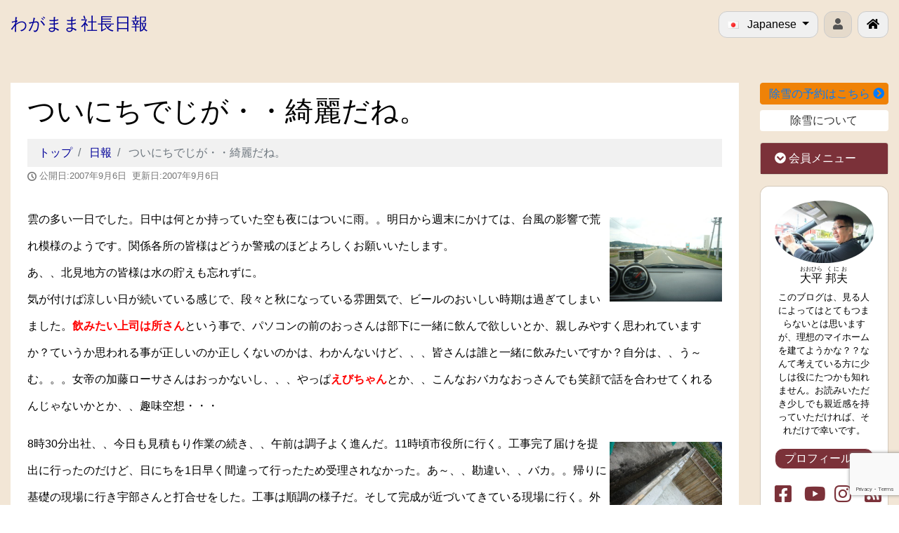

--- FILE ---
content_type: text/html; charset=UTF-8
request_url: https://evohome.com/blog/article.php/20081201165204621
body_size: 16176
content:
<!DOCTYPE html>
<html lang="ja">

<head>
    <meta charset="utf-8">
    <meta name="viewport" content="width=device-width, initial-scale=1">
    <link rel="start" href="https://evohome.com/blog" title="トップ">

    <title>ついにちでじが・・綺麗だね。 &#8211; 北見で新築･リフォームなら北見市にある工務店エボホーム</title>
<meta name='robots' content='max-image-preview:large' />
<link rel="alternate" type="application/rss+xml" title="わがまま社長日報 &raquo; フィード" href="https://evohome.com/blog/feed" />
<link rel="alternate" type="application/rss+xml" title="わがまま社長日報 &raquo; コメントフィード" href="https://evohome.com/blog/comments/feed" />
<link rel="alternate" type="application/rss+xml" title="わがまま社長日報 &raquo; ついにちでじが・・綺麗だね。 のコメントのフィード" href="https://evohome.com/blog/article.php/20081201165204621/feed" />
<style id='wp-img-auto-sizes-contain-inline-css'>
img:is([sizes=auto i],[sizes^="auto," i]){contain-intrinsic-size:3000px 1500px}
/*# sourceURL=wp-img-auto-sizes-contain-inline-css */
</style>
<style id='wp-block-library-inline-css'>
:root{--wp-block-synced-color:#7a00df;--wp-block-synced-color--rgb:122,0,223;--wp-bound-block-color:var(--wp-block-synced-color);--wp-editor-canvas-background:#ddd;--wp-admin-theme-color:#007cba;--wp-admin-theme-color--rgb:0,124,186;--wp-admin-theme-color-darker-10:#006ba1;--wp-admin-theme-color-darker-10--rgb:0,107,160.5;--wp-admin-theme-color-darker-20:#005a87;--wp-admin-theme-color-darker-20--rgb:0,90,135;--wp-admin-border-width-focus:2px}@media (min-resolution:192dpi){:root{--wp-admin-border-width-focus:1.5px}}.wp-element-button{cursor:pointer}:root .has-very-light-gray-background-color{background-color:#eee}:root .has-very-dark-gray-background-color{background-color:#313131}:root .has-very-light-gray-color{color:#eee}:root .has-very-dark-gray-color{color:#313131}:root .has-vivid-green-cyan-to-vivid-cyan-blue-gradient-background{background:linear-gradient(135deg,#00d084,#0693e3)}:root .has-purple-crush-gradient-background{background:linear-gradient(135deg,#34e2e4,#4721fb 50%,#ab1dfe)}:root .has-hazy-dawn-gradient-background{background:linear-gradient(135deg,#faaca8,#dad0ec)}:root .has-subdued-olive-gradient-background{background:linear-gradient(135deg,#fafae1,#67a671)}:root .has-atomic-cream-gradient-background{background:linear-gradient(135deg,#fdd79a,#004a59)}:root .has-nightshade-gradient-background{background:linear-gradient(135deg,#330968,#31cdcf)}:root .has-midnight-gradient-background{background:linear-gradient(135deg,#020381,#2874fc)}:root{--wp--preset--font-size--normal:16px;--wp--preset--font-size--huge:42px}.has-regular-font-size{font-size:1em}.has-larger-font-size{font-size:2.625em}.has-normal-font-size{font-size:var(--wp--preset--font-size--normal)}.has-huge-font-size{font-size:var(--wp--preset--font-size--huge)}.has-text-align-center{text-align:center}.has-text-align-left{text-align:left}.has-text-align-right{text-align:right}.has-fit-text{white-space:nowrap!important}#end-resizable-editor-section{display:none}.aligncenter{clear:both}.items-justified-left{justify-content:flex-start}.items-justified-center{justify-content:center}.items-justified-right{justify-content:flex-end}.items-justified-space-between{justify-content:space-between}.screen-reader-text{border:0;clip-path:inset(50%);height:1px;margin:-1px;overflow:hidden;padding:0;position:absolute;width:1px;word-wrap:normal!important}.screen-reader-text:focus{background-color:#ddd;clip-path:none;color:#444;display:block;font-size:1em;height:auto;left:5px;line-height:normal;padding:15px 23px 14px;text-decoration:none;top:5px;width:auto;z-index:100000}html :where(.has-border-color){border-style:solid}html :where([style*=border-top-color]){border-top-style:solid}html :where([style*=border-right-color]){border-right-style:solid}html :where([style*=border-bottom-color]){border-bottom-style:solid}html :where([style*=border-left-color]){border-left-style:solid}html :where([style*=border-width]){border-style:solid}html :where([style*=border-top-width]){border-top-style:solid}html :where([style*=border-right-width]){border-right-style:solid}html :where([style*=border-bottom-width]){border-bottom-style:solid}html :where([style*=border-left-width]){border-left-style:solid}html :where(img[class*=wp-image-]){height:auto;max-width:100%}:where(figure){margin:0 0 1em}html :where(.is-position-sticky){--wp-admin--admin-bar--position-offset:var(--wp-admin--admin-bar--height,0px)}@media screen and (max-width:600px){html :where(.is-position-sticky){--wp-admin--admin-bar--position-offset:0px}}

/*# sourceURL=wp-block-library-inline-css */
</style><style id='global-styles-inline-css'>
:root{--wp--preset--aspect-ratio--square: 1;--wp--preset--aspect-ratio--4-3: 4/3;--wp--preset--aspect-ratio--3-4: 3/4;--wp--preset--aspect-ratio--3-2: 3/2;--wp--preset--aspect-ratio--2-3: 2/3;--wp--preset--aspect-ratio--16-9: 16/9;--wp--preset--aspect-ratio--9-16: 9/16;--wp--preset--color--black: #000000;--wp--preset--color--cyan-bluish-gray: #abb8c3;--wp--preset--color--white: #ffffff;--wp--preset--color--pale-pink: #f78da7;--wp--preset--color--vivid-red: #cf2e2e;--wp--preset--color--luminous-vivid-orange: #ff6900;--wp--preset--color--luminous-vivid-amber: #fcb900;--wp--preset--color--light-green-cyan: #7bdcb5;--wp--preset--color--vivid-green-cyan: #00d084;--wp--preset--color--pale-cyan-blue: #8ed1fc;--wp--preset--color--vivid-cyan-blue: #0693e3;--wp--preset--color--vivid-purple: #9b51e0;--wp--preset--gradient--vivid-cyan-blue-to-vivid-purple: linear-gradient(135deg,rgb(6,147,227) 0%,rgb(155,81,224) 100%);--wp--preset--gradient--light-green-cyan-to-vivid-green-cyan: linear-gradient(135deg,rgb(122,220,180) 0%,rgb(0,208,130) 100%);--wp--preset--gradient--luminous-vivid-amber-to-luminous-vivid-orange: linear-gradient(135deg,rgb(252,185,0) 0%,rgb(255,105,0) 100%);--wp--preset--gradient--luminous-vivid-orange-to-vivid-red: linear-gradient(135deg,rgb(255,105,0) 0%,rgb(207,46,46) 100%);--wp--preset--gradient--very-light-gray-to-cyan-bluish-gray: linear-gradient(135deg,rgb(238,238,238) 0%,rgb(169,184,195) 100%);--wp--preset--gradient--cool-to-warm-spectrum: linear-gradient(135deg,rgb(74,234,220) 0%,rgb(151,120,209) 20%,rgb(207,42,186) 40%,rgb(238,44,130) 60%,rgb(251,105,98) 80%,rgb(254,248,76) 100%);--wp--preset--gradient--blush-light-purple: linear-gradient(135deg,rgb(255,206,236) 0%,rgb(152,150,240) 100%);--wp--preset--gradient--blush-bordeaux: linear-gradient(135deg,rgb(254,205,165) 0%,rgb(254,45,45) 50%,rgb(107,0,62) 100%);--wp--preset--gradient--luminous-dusk: linear-gradient(135deg,rgb(255,203,112) 0%,rgb(199,81,192) 50%,rgb(65,88,208) 100%);--wp--preset--gradient--pale-ocean: linear-gradient(135deg,rgb(255,245,203) 0%,rgb(182,227,212) 50%,rgb(51,167,181) 100%);--wp--preset--gradient--electric-grass: linear-gradient(135deg,rgb(202,248,128) 0%,rgb(113,206,126) 100%);--wp--preset--gradient--midnight: linear-gradient(135deg,rgb(2,3,129) 0%,rgb(40,116,252) 100%);--wp--preset--font-size--small: clamp(0.7rem, 0.7rem + ((1vw - 0.2rem) * 0.167), 0.8rem);--wp--preset--font-size--medium: clamp(0.9rem, 0.9rem + ((1vw - 0.2rem) * 0.167), 1rem);--wp--preset--font-size--large: clamp(1.25rem, 1.25rem + ((1vw - 0.2rem) * 0.417), 1.5rem);--wp--preset--font-size--x-large: clamp(1.75rem, 1.75rem + ((1vw - 0.2rem) * 0.417), 2rem);--wp--preset--font-size--xx-large: clamp(3rem, 3rem + ((1vw - 0.2rem) * 11.667), 10rem);--wp--preset--font-family--serif: serif;--wp--preset--font-family--sans-serif: sans-serif;--wp--preset--spacing--20: 0.44rem;--wp--preset--spacing--30: 0.67rem;--wp--preset--spacing--40: 1rem;--wp--preset--spacing--50: 1.5rem;--wp--preset--spacing--60: 2.25rem;--wp--preset--spacing--70: 3.38rem;--wp--preset--spacing--80: 5.06rem;--wp--preset--shadow--natural: 6px 6px 9px rgba(0, 0, 0, 0.2);--wp--preset--shadow--deep: 12px 12px 50px rgba(0, 0, 0, 0.4);--wp--preset--shadow--sharp: 6px 6px 0px rgba(0, 0, 0, 0.2);--wp--preset--shadow--outlined: 6px 6px 0px -3px rgb(255, 255, 255), 6px 6px rgb(0, 0, 0);--wp--preset--shadow--crisp: 6px 6px 0px rgb(0, 0, 0);}:root { --wp--style--global--content-size: 1024px;--wp--style--global--wide-size: 1280px; }:where(body) { margin: 0; }.wp-site-blocks > .alignleft { float: left; margin-right: 2em; }.wp-site-blocks > .alignright { float: right; margin-left: 2em; }.wp-site-blocks > .aligncenter { justify-content: center; margin-left: auto; margin-right: auto; }:where(.is-layout-flex){gap: 0.5em;}:where(.is-layout-grid){gap: 0.5em;}.is-layout-flow > .alignleft{float: left;margin-inline-start: 0;margin-inline-end: 2em;}.is-layout-flow > .alignright{float: right;margin-inline-start: 2em;margin-inline-end: 0;}.is-layout-flow > .aligncenter{margin-left: auto !important;margin-right: auto !important;}.is-layout-constrained > .alignleft{float: left;margin-inline-start: 0;margin-inline-end: 2em;}.is-layout-constrained > .alignright{float: right;margin-inline-start: 2em;margin-inline-end: 0;}.is-layout-constrained > .aligncenter{margin-left: auto !important;margin-right: auto !important;}.is-layout-constrained > :where(:not(.alignleft):not(.alignright):not(.alignfull)){max-width: var(--wp--style--global--content-size);margin-left: auto !important;margin-right: auto !important;}.is-layout-constrained > .alignwide{max-width: var(--wp--style--global--wide-size);}body .is-layout-flex{display: flex;}.is-layout-flex{flex-wrap: wrap;align-items: center;}.is-layout-flex > :is(*, div){margin: 0;}body .is-layout-grid{display: grid;}.is-layout-grid > :is(*, div){margin: 0;}body{padding-top: 0px;padding-right: 0px;padding-bottom: 0px;padding-left: 0px;}a:where(:not(.wp-element-button)){text-decoration: underline;}:root :where(.wp-element-button, .wp-block-button__link){background-color: #32373c;border-width: 0;color: #fff;font-family: inherit;font-size: inherit;font-style: inherit;font-weight: inherit;letter-spacing: inherit;line-height: inherit;padding-top: calc(0.667em + 2px);padding-right: calc(1.333em + 2px);padding-bottom: calc(0.667em + 2px);padding-left: calc(1.333em + 2px);text-decoration: none;text-transform: inherit;}.has-black-color{color: var(--wp--preset--color--black) !important;}.has-cyan-bluish-gray-color{color: var(--wp--preset--color--cyan-bluish-gray) !important;}.has-white-color{color: var(--wp--preset--color--white) !important;}.has-pale-pink-color{color: var(--wp--preset--color--pale-pink) !important;}.has-vivid-red-color{color: var(--wp--preset--color--vivid-red) !important;}.has-luminous-vivid-orange-color{color: var(--wp--preset--color--luminous-vivid-orange) !important;}.has-luminous-vivid-amber-color{color: var(--wp--preset--color--luminous-vivid-amber) !important;}.has-light-green-cyan-color{color: var(--wp--preset--color--light-green-cyan) !important;}.has-vivid-green-cyan-color{color: var(--wp--preset--color--vivid-green-cyan) !important;}.has-pale-cyan-blue-color{color: var(--wp--preset--color--pale-cyan-blue) !important;}.has-vivid-cyan-blue-color{color: var(--wp--preset--color--vivid-cyan-blue) !important;}.has-vivid-purple-color{color: var(--wp--preset--color--vivid-purple) !important;}.has-black-background-color{background-color: var(--wp--preset--color--black) !important;}.has-cyan-bluish-gray-background-color{background-color: var(--wp--preset--color--cyan-bluish-gray) !important;}.has-white-background-color{background-color: var(--wp--preset--color--white) !important;}.has-pale-pink-background-color{background-color: var(--wp--preset--color--pale-pink) !important;}.has-vivid-red-background-color{background-color: var(--wp--preset--color--vivid-red) !important;}.has-luminous-vivid-orange-background-color{background-color: var(--wp--preset--color--luminous-vivid-orange) !important;}.has-luminous-vivid-amber-background-color{background-color: var(--wp--preset--color--luminous-vivid-amber) !important;}.has-light-green-cyan-background-color{background-color: var(--wp--preset--color--light-green-cyan) !important;}.has-vivid-green-cyan-background-color{background-color: var(--wp--preset--color--vivid-green-cyan) !important;}.has-pale-cyan-blue-background-color{background-color: var(--wp--preset--color--pale-cyan-blue) !important;}.has-vivid-cyan-blue-background-color{background-color: var(--wp--preset--color--vivid-cyan-blue) !important;}.has-vivid-purple-background-color{background-color: var(--wp--preset--color--vivid-purple) !important;}.has-black-border-color{border-color: var(--wp--preset--color--black) !important;}.has-cyan-bluish-gray-border-color{border-color: var(--wp--preset--color--cyan-bluish-gray) !important;}.has-white-border-color{border-color: var(--wp--preset--color--white) !important;}.has-pale-pink-border-color{border-color: var(--wp--preset--color--pale-pink) !important;}.has-vivid-red-border-color{border-color: var(--wp--preset--color--vivid-red) !important;}.has-luminous-vivid-orange-border-color{border-color: var(--wp--preset--color--luminous-vivid-orange) !important;}.has-luminous-vivid-amber-border-color{border-color: var(--wp--preset--color--luminous-vivid-amber) !important;}.has-light-green-cyan-border-color{border-color: var(--wp--preset--color--light-green-cyan) !important;}.has-vivid-green-cyan-border-color{border-color: var(--wp--preset--color--vivid-green-cyan) !important;}.has-pale-cyan-blue-border-color{border-color: var(--wp--preset--color--pale-cyan-blue) !important;}.has-vivid-cyan-blue-border-color{border-color: var(--wp--preset--color--vivid-cyan-blue) !important;}.has-vivid-purple-border-color{border-color: var(--wp--preset--color--vivid-purple) !important;}.has-vivid-cyan-blue-to-vivid-purple-gradient-background{background: var(--wp--preset--gradient--vivid-cyan-blue-to-vivid-purple) !important;}.has-light-green-cyan-to-vivid-green-cyan-gradient-background{background: var(--wp--preset--gradient--light-green-cyan-to-vivid-green-cyan) !important;}.has-luminous-vivid-amber-to-luminous-vivid-orange-gradient-background{background: var(--wp--preset--gradient--luminous-vivid-amber-to-luminous-vivid-orange) !important;}.has-luminous-vivid-orange-to-vivid-red-gradient-background{background: var(--wp--preset--gradient--luminous-vivid-orange-to-vivid-red) !important;}.has-very-light-gray-to-cyan-bluish-gray-gradient-background{background: var(--wp--preset--gradient--very-light-gray-to-cyan-bluish-gray) !important;}.has-cool-to-warm-spectrum-gradient-background{background: var(--wp--preset--gradient--cool-to-warm-spectrum) !important;}.has-blush-light-purple-gradient-background{background: var(--wp--preset--gradient--blush-light-purple) !important;}.has-blush-bordeaux-gradient-background{background: var(--wp--preset--gradient--blush-bordeaux) !important;}.has-luminous-dusk-gradient-background{background: var(--wp--preset--gradient--luminous-dusk) !important;}.has-pale-ocean-gradient-background{background: var(--wp--preset--gradient--pale-ocean) !important;}.has-electric-grass-gradient-background{background: var(--wp--preset--gradient--electric-grass) !important;}.has-midnight-gradient-background{background: var(--wp--preset--gradient--midnight) !important;}.has-small-font-size{font-size: var(--wp--preset--font-size--small) !important;}.has-medium-font-size{font-size: var(--wp--preset--font-size--medium) !important;}.has-large-font-size{font-size: var(--wp--preset--font-size--large) !important;}.has-x-large-font-size{font-size: var(--wp--preset--font-size--x-large) !important;}.has-xx-large-font-size{font-size: var(--wp--preset--font-size--xx-large) !important;}.has-serif-font-family{font-family: var(--wp--preset--font-family--serif) !important;}.has-sans-serif-font-family{font-family: var(--wp--preset--font-family--sans-serif) !important;}
/*# sourceURL=global-styles-inline-css */
</style>

<link rel='stylesheet' id='fa-font-css' href='https://evohome.com/blog/..//css/fa-font.css?ver=6.9' media='all' />
<link rel='stylesheet' id='style-css' href='https://evohome.com/blog/wp-content/themes/child/add_style.css?ver=221222005146' media='all' />
<link rel='stylesheet' id='bootstrap-css' href='https://evohome.com/blog/wp-content/themes/liquid/css/bootstrap.min.css?ver=6.9' media='all' />
<link rel='stylesheet' id='icomoon-css' href='https://evohome.com/blog/wp-content/themes/liquid/css/icomoon.css?ver=6.9' media='all' />
<link rel='stylesheet' id='liquid-style-css' href='https://evohome.com/blog/wp-content/themes/child/style.css?ver=6.9' media='all' />
<link rel='stylesheet' id='liquid-block-style-css' href='https://evohome.com/blog/wp-content/themes/liquid/css/block.css?ver=6.9' media='all' />
<script src="https://evohome.com/blog/wp-includes/js/jquery/jquery.min.js?ver=3.7.1" id="jquery-core-js"></script>
<script src="https://evohome.com/blog/wp-includes/js/jquery/jquery-migrate.min.js?ver=3.4.1" id="jquery-migrate-js"></script>
<script src="https://evohome.com/blog/wp-content/themes/liquid/js/bootstrap.min.js?ver=6.9" id="bootstrap-js"></script>
<script src="https://evohome.com/blog/wp-content/themes/liquid/js/common.min.js?ver=6.9" id="liquid-script-js"></script>
<link rel="canonical" href="https://evohome.com/blog/article.php/20081201165204621" />
<link rel='shortlink' href='https://evohome.com/blog/?p=683' />
    <meta name="description" content="北見市の戸建て新築･リフォームを行う工務店のブログです。雲の多い一日でした。日中は何とか持っていた空も夜にはついに雨。。明日から週末にかけては、台風の影響で荒れ模様のようです。関係各所の皆様はどうか警戒のほどよろしくお願いいたします。あ、、北見地方の皆様は水の貯えも忘れずに。 [&hellip;]">

    <meta property="og:title" content="ついにちでじが・・綺麗だね。 | 北見で新築･リフォームの工務店エボホームのブログ" />
    <meta property="og:type" content="article" />
    <meta property="og:description" content="北見市の戸建て新築･リフォームを行う工務店のブログです。雲の多い一日でした。日中は何とか持っていた空も夜にはついに雨。。明日から週末にかけては、台風の影響で荒れ模様のようです。関係各所の皆様はどうか警戒のほどよろしくお願いいたします。あ、、北見地方の皆様は水の貯えも忘れずに。 [&hellip;]" />
    <meta property="og:url" content="https://evohome.com/blog/article.php/20081201165204621" />
    <meta property="og:site_name" content="北見で新築･リフォームの工務店エボホームのブログ" />
    <meta property="og:locale" content="ja_JP" />
    <!-- Global site tag (gtag.js) - Google Analytics -->
    <script async src="https://www.googletagmanager.com/gtag/js?id=UA-109992919-1"></script>
    <script>
        window.dataLayer = window.dataLayer || [];

        function gtag() {
            dataLayer.push(arguments);
        }
        gtag('js', new Date());

        gtag('config', 'UA-109992919-1');
    </script>

<link rel='stylesheet' id='gglcptch-css' href='https://evohome.com/blog/wp-content/plugins/google-captcha/css/gglcptch.css?ver=1.85' media='all' />
</head>

<body class="wp-singular post-template-default single single-post postid-683 single-format-standard wp-theme-liquid wp-child-theme-child category_1">

    <div class="wrapper" id="top">
                    <!-- no widget -->
        
        <div class="headline">
            <div class="container-fluid">
                <div class="row">
                    <div class="col-12 col-md-8 mb-2 mb-md-0">
                        <a href="https://evohome.com/blog" title="わがまま社長日報" class="logo">
                            わがまま社長日報                        </a>
                                            </div>

                    
                    <div class="col-12 col-md-4 d-flex justify-content-end align-items-center">

                        <div class="dropdown mr-2">
                            
                                <button class="btn btn-default lang dropdown-toggle rounded-c75" type="button" id="dropdownMenuButton" data-toggle="dropdown" aria-haspopup="true" aria-expanded="false">
                                    <span class="mr-2"><img src="https://evohome.com/blog/wp-content/plugins/polylang/flags/jp.png" alt=""></span>
                                    Japanese                                </button>

                                <div class="dropdown-menu" aria-labelledby="dropdownMenuButton">
                                                                            <a class="dropdown-item active" href="https://evohome.com/blog/article.php/20081201165204621">
                                            <span class="mr-2"><img src="https://evohome.com/blog/wp-content/plugins/polylang/flags/jp.png" alt=""></span>
                                            Japanese                                        </a>
                                                                            <a class="dropdown-item " href="https://evohome.com/blog/en/">
                                            <span class="mr-2"><img src="https://evohome.com/blog/wp-content/plugins/polylang/flags/us.png" alt=""></span>
                                            English                                        </a>
                                                                            <a class="dropdown-item " href="https://evohome.com/blog/fr/">
                                            <span class="mr-2"><img src="https://evohome.com/blog/wp-content/plugins/polylang/flags/fr.png" alt=""></span>
                                            Français                                        </a>
                                                                            <a class="dropdown-item " href="https://evohome.com/blog/it/">
                                            <span class="mr-2"><img src="https://evohome.com/blog/wp-content/plugins/polylang/flags/it.png" alt=""></span>
                                            Italiano                                        </a>
                                                                            <a class="dropdown-item " href="https://evohome.com/blog/ko/">
                                            <span class="mr-2"><img src="https://evohome.com/blog/wp-content/plugins/polylang/flags/kr.png" alt=""></span>
                                            한국어                                        </a>
                                                                            <a class="dropdown-item " href="https://evohome.com/blog/fi/">
                                            <span class="mr-2"><img src="https://evohome.com/blog/wp-content/plugins/polylang/flags/fi.png" alt=""></span>
                                            Suomi                                        </a>
                                                                            <a class="dropdown-item " href="https://evohome.com/blog/sv/">
                                            <span class="mr-2"><img src="https://evohome.com/blog/wp-content/plugins/polylang/flags/se.png" alt=""></span>
                                            Svenska                                        </a>
                                                                            <a class="dropdown-item " href="https://evohome.com/blog/de/">
                                            <span class="mr-2"><img src="https://evohome.com/blog/wp-content/plugins/polylang/flags/de.png" alt=""></span>
                                            Deutsch                                        </a>
                                                                    </div>

                                                    </div>

                        <a data-toggle="collapse" data-toggle="collapse" data-target="#prf" href="#prf" class="btn btn-warning rounded-c75 mr-2">
                            <span class="fa fa-user"></span>
                        </a>

                        <a href="/" class="btn btn-default rounded-c75" aria-label="北見で戸建ての新築･リフォームを行う工務店エボホーム">
                            <span class="fa fa-home"></span>
                        </a>


                        
                    </div>
                </div>
            </div>
        </div>
                
<div class="post-683 post type-post status-publish format-standard hentry category-blog detail">
    <div class="container-fluid">
        <div class="row">

            
                        <div class="col-12 col-lg-9 col-xl-10">
                <div class="mainarea">

                                            
                            
                            <h1 class="ttl_h1">
                                ついにちでじが・・綺麗だね。                            </h1>
                            <!-- pan -->
                                                                                    <nav aria-label="breadcrumb">
                                <ul class="breadcrumb" itemscope itemtype="http://schema.org/BreadcrumbList">
                                    <li class="breadcrumb-item" itemprop="itemListElement" itemscope itemtype="http://schema.org/ListItem">
                                        <a href="https://evohome.com/blog" itemprop="item"><span itemprop="name">トップ</span></a>
                                        <meta itemprop="position" content="1">
                                    </li>
                                                                                                                                                                                            <li class="breadcrumb-item" itemprop="itemListElement" itemscope itemtype="http://schema.org/ListItem">
                                            <a href="https://evohome.com/blog/article.php/category/blog" itemprop="item"><span itemprop="name">日報</span></a>
                                            <meta itemprop="position" content="2">
                                        </li>
                                                                                                            <li class="breadcrumb-item active" itemprop="itemListElement" itemscope itemtype="http://schema.org/ListItem" aria-current="page">
                                        <a title="ついにちでじが・・綺麗だね。" itemprop="item"><span itemprop="name">ついにちでじが・・綺麗だね。</span></a>
                                        <meta itemprop="position" content="3">
                                    </li>
                                </ul>
                            </nav>

                            <div class="detail_text">

                                <div class="post_meta">
                                    <span class="post_time">
                                        <i class="icon icon-clock"></i>
                                        公開日:2007年9月6日&nbsp;
                                        更新日:2007年9月6日                                    </span>
                                </div>
                                                                                                    <!-- no widget -->
                                                                <div class="post_body blog">
                                    <p><a href="/blog/pic/P10505251.jpg" target="_blank"><img decoding="async" src="/blog/pic/P10505251.jpg" width="160" height="120" style="float:right;"></a>雲の多い一日でした。日中は何とか持っていた空も夜にはついに雨。。明日から週末にかけては、台風の影響で荒れ模様のようです。関係各所の皆様はどうか警戒のほどよろしくお願いいたします。<br />あ、、北見地方の皆様は水の貯えも忘れずに。<br />気が付けば涼しい日が続いている感じで、段々と秋になっている雰囲気で、ビールのおいしい時期は過ぎてしまいました。<a href="http://www.hokkaido-np.co.jp/news/topic/47892.html" target="_blank"><span style="color:red"><b>飲みたい上司は所さん</b></a>という事で、パソコンの前のおっさんは部下に一緒に飲んで欲しいとか、親しみやすく思われていますか？ていうか思われる事が正しいのか正しくないのかは、わかんないけど、、、皆さんは誰と一緒に飲みたいですか？自分は、、う～む。。。女帝の加藤ローサさんはおっかないし、、、やっぱ<a href="http://www.jap.co.jp/ebihara_yuri/" target="_blank"><span style="color:red"><b>えびちゃん</b></a>とか、、こんなおバカなおっさんでも笑顔で話を合わせてくれるんじゃないかとか、、趣味空想・・・</p>
<p><a href="/blog/pic/P10505231.jpg" target="_blank"><img decoding="async" src="/blog/pic/P10505231.jpg" width="160" height="120" style="float:right;"></a>8時30分出社、、今日も見積もり作業の続き、、午前は調子よく進んだ。11時頃市役所に行く。工事完了届けを提出に行ったのだけど、日にちを1日早く間違って行ったため受理されなかった。あ～、、勘違い、、バカ。。帰りに基礎の現場に行き宇部さんと打合せをした。工事は順調の様子だ。そして完成が近づいてきている現場に行く。外壁のアートパレの工事も終わり、足場屋さんが足場の解体にに取り掛かるところだった。</p>
<p>あ、、そうそう。。この現場は内覧会を行ないます。</p>
<p>日時は9月22日～23日の2日間で24日は行なわない予定です。<br />万一楽しみにしている方がいらっしゃいましたらスケジュールの調整をよろしくお願いいたします。内覧会に来たからといって<br /><span style="font-size:18px"><span style="color:blue"><b>建てろ建てろとしつこくしませんから。</b><br /><a href="/blog/pic/P10505291.jpg" target="_blank"><img decoding="async" src="/blog/pic/P10505291.jpg" width="160" height="120" style="float:right;"></a>室内の工事は大詰めで、先行している２階の工事はほぼ終了。１階では大工さんがパイン材を壁に貼ったり、造り付けの収納を作ったりしている。写真の窓の下の囲いは蓄熱暖房機が入るスペース。単に暖房機を設置しても上のスペースはもったいないわけで、カウンターを取り付けて、少しでも有効なスペースの利用が出来るように作っている。。こう言う細かい作り方がエボホームの特徴なわけで、<br />こんなに手間隙かけて<span style="font-size:18px"><span style="color:blue"><b>坪何ぼ？</b>って比較してね。<br />事務所に戻って、見積り作業を続ける。今日も午後からは来客多く進まない。景気が悪いのか、今まで見たこともないメーカーとか、わざわざ遥か遠くからこんなちっぽけな工務店に営業にやってくる。その努力。景気のいい時から続けていれば、今は楽だったのにね。何とか見積もり終了、、、うむむ。。やはり想像より少し高い感じ…、、建材の高騰が影響大な雰囲気だ。あ～あ、、<a href="/blog/pic/P10505261.jpg" target="_blank"><img loading="lazy" decoding="async" src="/blog/pic/P10505261.jpg" width="160" height="120" style="float:right;"></a></p>
<p>２０時帰宅。うたばん見ていると<a href="http://www.youtube.com/watch?v=-o8VUreUMbM" target="_blank"><span style="color:red"><b>そんなの関係ねぇ～</b></a>って、宇多田ヒカルさんと共演していた。凄いブレイクですね。。あと何日持つのだろーか。。ガンバレー！！それにしてもついに北見も<span style="font-size:18px"><span style="color:blue"><b>地デジが開始</b>になったわけで、すんごく画面が綺麗だ。毛穴までクッキリだ。</p>
                                                                    </div>
                                                                                                    <!-- no widget -->
                                                                                            </div>
                                        </div>
                <div class="detail_comments">
                    
<div id="comments" class="comments-area">

	
	
		<div id="respond" class="comment-respond">
		<h3 id="reply-title" class="comment-reply-title">コメントを残す</h3><form action="https://evohome.com/blog/wp-comments-post.php" method="post" id="commentform" class="comment-form"><p class="comment-form-comment"><label for="comment">コメント <span class="required">※</span></label> <textarea id="comment" name="comment" cols="45" rows="8" maxlength="65525" required="required"></textarea></p><p class="comment-form-author"><label for="author">名前</label> <input id="author" name="author" type="text" value="" size="30" /></p>



<div class="gglcptch gglcptch_v3"><input type="hidden" id="g-recaptcha-response" name="g-recaptcha-response" /><br /><div class="gglcptch_error_text">reCaptcha の認証期間が終了しました。ページを再読み込みしてください。</div></div><p class="form-submit"><input name="submit" type="submit" id="submit" class="submit" value="コメントを送信" /> <input type='hidden' name='comment_post_ID' value='683' id='comment_post_ID' />
<input type='hidden' name='comment_parent' id='comment_parent' value='0' />
</p><p style="display: none;"><input type="hidden" id="akismet_comment_nonce" name="akismet_comment_nonce" value="cfeae445bf" /></p><p style="display: none !important;" class="akismet-fields-container" data-prefix="ak_"><label>&#916;<textarea name="ak_hp_textarea" cols="45" rows="8" maxlength="100"></textarea></label><input type="hidden" id="ak_js_1" name="ak_js" value="242"/><script>document.getElementById( "ak_js_1" ).setAttribute( "value", ( new Date() ).getTime() );</script></p></form>	</div><!-- #respond -->
	
</div><!-- .comments-area -->
                </div>
            
        <nav>
            <ul class="pagination justify-content-between">
                <li><a href="https://evohome.com/blog/article.php/20081201165204336" class="badge-pill" title="日記は「てきとうに」書いている。">&lt; 前</a></li><li><a href="https://evohome.com/blog/article.php/2008120116520447" class="badge-pill" title="ばかおやじ能登半島の旅　1日目">次 &gt;</a></li>            </ul>
        </nav>

        
        </div><!-- /col -->
        <div class="col-12 col-lg-3 col-xl-2 pt-0">
    

        <div class="widgets">
          <div class="row justify-content-center">
      <div class="col-7 col-md-6 col-lg-12 mb-2">
          <a href="https://srs.evohome.com/" class="btn btn-block btn-link rounded">除雪の予約はこちら&nbsp;<span class='fa fa-chevron-circle-right'></span></a>
      </div>
      <div class="col-5 col-md-3 col-lg-12 mb-3">
          <a href="/jyosetu" class="btn btn-white btn-block rounded">除雪について</a>
      </div>
  </div>
  <div class="card mb-3">
      <a data-toggle="collapse" data-toggle="collapse" data-target="#prf" href="#prf">
          <h4 class="card-header bg-primary"><span class='fa fa-chevron-circle-down'></span>&nbsp;会員メニュー</h4>
      </a>
      <div class="collapse" id="prf" data-parent="#cust">
          <div class="card-body">
                                <a href="/cust-00.html" class="btn btn-block btn-default rounded-c75"><span class='fa fa-user'></span>&nbsp;ログイン</a>
                  <a href="/blog/membership-join/" class="btn btn-block rounded-c75 text-right">会員について&nbsp;<span class='fa fa-angle-double-right'></span></a>
                        </div>
      </div>
  </div>    </div>
    <div class="widgets">
        <div class="card mb-3 rounded-c75">
            <div class="card-body bg-light text-center rounded-c75">
                <img class="mw-100 rounded-circle" src="/blog/wp-content/themes/child/images/profile.jpg" alt="エボホームオオヒラ"><br />

                
                <h4 class="mt-1">
                    <ruby>大平<rt>おおひら</rt></ruby>&nbsp;<ruby>邦夫<rt>くにお</rt></ruby>                </h4>

                <p class="small">
                    このブログは、見る人によってはとてもつまらないとは思いますが、理想のマイホームを建てようかな？？なんて考えている方に少しは役にたつかも知れません。お読みいただき少しでも親近感を持っていただければ、それだけで幸いです。                </p>

                <a href="/blog/profile" class="btn btn-primary btn-block rounded-c75">
                    プロフィール                    &nbsp;<span class='fa fa-angle-right float-right' aria-hidden='true'></span>
                </a>
                <div class="row sns mt-3">
                    <div class="col-3">
                        <a href="https://www.facebook.com/%E3%82%A8%E3%83%9C%E3%83%9B%E3%83%BC%E3%83%A0%E3%82%AA%E3%82%AA%E3%83%92%E3%83%A9%E6%9C%89%E9%99%90%E4%BC%9A%E7%A4%BE-209501719094948/" target="_blank" class="fa fa-facebook-square"></a>
                    </div>
                    <div class="col-3">
                        <a href="https://www.youtube.com/channel/UCghZmFGQt7NasFZpfEuTn8A" target="_blank" class="fa fa-youtube"></a>
                    </div>
                    <div class="col-3">
                        <a href="https://www.instagram.com/kunioohhira/" target="_blank" class="fa fa-instagram"></a>
                    </div>
                    <div class="col-3">
                        <a href="https://evohome.com/blog/feed" target="_blank" class="fa fa-rss-square"></a>
                    </div>
                </div>
            </div>
        </div>
    </div>


    <div class="widgets">
        <div id="search-2" class="widget widget_search"><form role="search" method="get" id="searchform" class="searchform" action="https://evohome.com/blog/">
				<div>
					<label class="screen-reader-text" for="s">検索:</label>
					<input type="text" value="" name="s" id="s" />
					<input type="submit" id="searchsubmit" value="検索" />
				</div>
			</form></div>
		<div id="recent-posts-2" class="widget widget_recent_entries">
		<div class="ttl">最近の投稿</div>
		<ul>
											<li>
					<a href="https://evohome.com/blog/article.php/%e3%83%8b%e3%83%b3%e3%83%8b%e3%82%af%e5%85%a5%e3%82%8c%e3%82%8b%e3%81%ae%e3%83%93%e3%83%93%e3%82%8b%e5%a5%b4%e3%80%81%e3%80%81%e3%80%81">ニンニク入れるのビビる奴、、、</a>
									</li>
											<li>
					<a href="https://evohome.com/blog/article.php/%e4%bb%8a%e6%9b%b4%e8%b3%83%e8%b2%b8%e3%81%8b%ef%bc%9f%e3%80%81%e3%80%81%e3%80%81%e6%97%a2%e3%81%ab%e6%8a%95%e8%b3%87%e3%81%ae%e6%99%82%e4%bb%a3%e3%81%a0%e3%80%82">今更賃貸か？、、、既に投資の時代だ。</a>
									</li>
											<li>
					<a href="https://evohome.com/blog/article.php/%e6%9e%af%e3%82%8c%e3%82%8b%e3%80%81%e6%9c%bd%e3%81%a1%e3%82%8b%e3%80%81%e8%85%90%e3%82%8b%e3%83%bb%e3%83%bb%e3%83%bb">枯れる、朽ちる、腐る・・・</a>
									</li>
											<li>
					<a href="https://evohome.com/blog/article.php/%e6%ae%8b%e3%82%af%e3%83%ac%e3%83%95%e3%83%a9%e3%83%83%e3%83%88">残クレフラット35</a>
									</li>
											<li>
					<a href="https://evohome.com/blog/article.php/%e9%ad%9a%e7%ae%b1-%e6%b5%b7%e8%a1%97-%e9%80%9a%e8%a8%b3%e3%83%bb%e3%83%bb%e3%83%bb">魚箱-海街-通訳・・・</a>
									</li>
											<li>
					<a href="https://evohome.com/blog/article.php/%e3%81%8b%e3%81%8f%e3%82%8c%e3%82%93%e3%81%bc%e8%b2%a9%e5%a3%b2%e3%80%81%e3%80%81%e3%80%81">かくれんぼ販売、、、</a>
									</li>
											<li>
					<a href="https://evohome.com/blog/article.php/%e6%a0%b9%e5%9b%9e%e3%81%97%e3%81%af%e5%bc%b1%e8%80%85%e3%81%ae%e4%bf%9d%e8%ba%ab">根回しは弱者の保身</a>
									</li>
											<li>
					<a href="https://evohome.com/blog/article.php/%e9%ac%bc%e6%bb%85%e3%80%81%e3%80%81%e3%80%81%e6%95%97%e3%82%8c%e3%82%8b%e3%80%81%e3%80%81%e3%80%81">鬼滅、、、敗れる、、、</a>
									</li>
											<li>
					<a href="https://evohome.com/blog/article.php/%e3%83%8b%e3%83%bc%e3%82%b5%e3%81%ae%e5%89%8d%e3%81%ab%e5%ae%b6%e8%b2%b7%e3%82%8f%e3%81%aa%e3%81%84%e3%81%a8%e3%82%b3%e3%82%b9%e3%83%91%e6%9c%80%e6%82%aa%e3%80%82%e3%80%82%e3%80%82">家買ってから、ニーサやれよ・・</a>
									</li>
											<li>
					<a href="https://evohome.com/blog/article.php/%e7%9b%ae%e3%82%92%e9%96%8b%e3%81%91%e3%81%a6%e5%ba%a7%e3%81%a3%e3%81%a6%e3%81%84%e3%82%8c%e3%81%b0%e9%ab%98%e5%8f%8e%e5%85%a5%e3%80%81%e3%80%81%e3%80%81">目を開けて座っていれば高収入、、、</a>
									</li>
											<li>
					<a href="https://evohome.com/blog/article.php/%e8%80%81%e4%ba%ba%e3%81%ae%e5%88%9d%e3%83%9c%e3%83%a4%e3%82%ad%e3%83%bb%e3%83%bb">老人の初ボヤキ・・</a>
									</li>
											<li>
					<a href="https://evohome.com/blog/article.php/%e3%82%a8%e3%83%9c%e6%97%a5%e8%a8%98%e3%81%ae%e5%88%9d%e9%80%9f%e3%81%8c%e5%87%84%e3%81%be%e3%81%98%e3%81%8b%e3%81%a3%e3%81%9f%e3%80%8c%e7%a5%9e%e8%a8%98%e4%ba%8b%e3%80%8d%e3%83%88%e3%83%83%e3%83%9710">エボ日記の初速が凄ましかった「神記事」トップ10</a>
									</li>
											<li>
					<a href="https://evohome.com/blog/article.php/%e9%a6%96%e3%81%8c%e5%9b%9e%e3%82%93%e3%81%aa%e3%81%8f%e3%81%aa%e3%82%8b%e3%81%9e%ef%bc%81">首が回んなくなるぞ！</a>
									</li>
											<li>
					<a href="https://evohome.com/blog/article.php/%e9%99%90%e7%95%8c%e3%81%a7%e3%81%99%e3%80%82%e3%81%8b%e3%81%aa%e3%82%8a%e9%87%8d%e5%a4%a7%e7%99%ba%e8%a1%a8%e3%80%81%e3%80%81%e3%80%81">もう限界です。かなり重大発表、、、</a>
									</li>
											<li>
					<a href="https://evohome.com/blog/article.php/%e3%83%99%e3%83%92%e3%83%a2%e3%83%b3%e3%82%ad%e3%83%83%e3%83%81%e3%83%b3%e3%80%81%e3%80%81%e3%80%81">ベビモンキッチン、、、</a>
									</li>
											<li>
					<a href="https://evohome.com/blog/article.php/%e8%87%aa%e5%b7%b1%e6%ba%80%e5%87%ba%e6%9d%a5%e3%82%8b%e3%81%93%e3%81%a8%e3%81%a7%e5%88%9d%e3%82%81%e3%81%a6%e4%ba%ba%e3%81%ab%e5%8b%a7%e3%82%81%e3%82%89%e3%82%8c%e3%82%8b%e3%80%82">自己満出来ることで初めて人に勧められる。</a>
									</li>
											<li>
					<a href="https://evohome.com/blog/article.php/%e5%8e%9f%e7%99%ba%e7%a8%bc%e5%83%8d%e3%81%a7%e9%9b%bb%e6%b0%97%e4%bb%a3%e3%80%81%e3%80%81%e5%ae%89%e3%81%8f%e3%81%aa%e3%82%93%e3%81%ad%e3%83%bc%e3%82%88%e3%80%82">原発稼働で電気代、、安くなんねーよ。</a>
									</li>
											<li>
					<a href="https://evohome.com/blog/article.php/gemini3">Gemini3</a>
									</li>
											<li>
					<a href="https://evohome.com/blog/article.php/%e3%80%8c%e4%bd%8f%e3%81%af%e9%87%91%e5%84%b2%e3%81%91%e3%81%aa%e3%82%8a%e3%80%8d">「住は金儲けなり」</a>
									</li>
											<li>
					<a href="https://evohome.com/blog/article.php/%e5%8f%8d%e5%af%be%e3%81%aa%e3%82%89%e3%81%8a%e5%89%8d%e3%82%84%e3%82%8c%e3%80%82">反対ならお前やれ。</a>
									</li>
					</ul>

		</div>            <div id="recent_comments-2" class="widget widget_recent_comments">      <div class="ttl">最近のコメント</div>      <dl class="recent-comments new-comment">
        <dt><a href="https://evohome.com/blog/article.php/%e6%9e%af%e3%82%8c%e3%82%8b%e3%80%81%e6%9c%bd%e3%81%a1%e3%82%8b%e3%80%81%e8%85%90%e3%82%8b%e3%83%bb%e3%83%bb%e3%83%bb#comment-4962">枯れる、朽ちる、腐る・・・</a></dt><dd>01/31&nbsp;エボホーム&nbsp;<span class="badge badge-danger small">new</span></dd><dd>01/30&nbsp;フジです&nbsp;<span class="badge badge-danger small">new</span></dd><dt><a href="https://evohome.com/blog/article.php/ai%e6%99%82%e4%bb%a3%e3%81%ae%e6%9a%87%e3%81%ae%e4%bd%bf%e3%81%84%e6%96%b9%e3%80%82%e3%80%82%e3%80%82#comment-4960">AI時代の暇の使い方。。。</a></dt><dd>11/01&nbsp;エボホーム</dd><dd>11/01&nbsp;長女</dd><dt><a href="https://evohome.com/blog/article.php/ppp#comment-4958">PPP</a></dt><dd>08/21&nbsp;エボホーム</dd><dd>08/21&nbsp;りな</dd><dt><a href="https://evohome.com/blog/article.php/%e7%89%b9%e8%a8%b1%e5%ba%81%e3%81%ab%e5%87%ba%e9%a1%98#comment-4956">特許庁に出願</a></dt><dd>06/19&nbsp;エボホーム</dd><dd>06/18&nbsp;長女</dd><dd>06/13&nbsp;エボホーム</dd><dd>06/13&nbsp;次女</dd><dt><a href="https://evohome.com/blog/article.php/%e4%bd%bf%e3%81%a3%e3%81%a6%e3%81%84%e3%81%aa%e3%81%84%e4%ba%ba%e3%81%af%e8%81%b7%e4%ba%ba%e3%81%95%e3%82%93%e3%81%ab%e3%81%aa%e3%82%8b%e3%81%ae%e3%81%8b%e3%81%aa%e3%80%82#comment-4952">使っていない人は職人さんになるのかな。</a></dt><dd>05/30&nbsp;エボホーム</dd><dd>05/30&nbsp;りな</dd><dt><a href="https://evohome.com/blog/article.php/%e5%ae%b6%e3%82%92%e5%bb%ba%e3%81%a6%e3%82%8b%e3%81%ae%e3%81%ab%e4%b8%80%e7%95%aa%e5%a4%a7%e5%88%87%e3%81%aa%e3%81%93%e3%81%a8%e3%80%82%e5%81%bd%e3%82%a8%e3%83%9c#comment-4950">家を建てるのに一番大切なこと。(偽エボ)</a></dt><dd>02/14&nbsp;エボホーム</dd><dd>02/12&nbsp;ひろりん</dd><dt><a href="https://evohome.com/blog/article.php/%e3%82%88%e3%81%84%e3%81%bf%e3%81%a9%e3%82%8a%e3%81%a8%e3%82%8f%e3%82%8b%e3%81%84%e3%81%bf%e3%81%a9%e3%82%8a#comment-4947">よいみどりとわるいみどり</a></dt><dd>07/18&nbsp;エボホーム</dd><dd>07/13&nbsp;りなたむ</dd><dt><a href="https://evohome.com/blog/article.php/%e8%b2%a1%e5%b8%83%e3%82%92%e8%90%bd%e3%81%a8%e3%81%97%e3%81%9f%e3%81%a0%e3%81%91%e3%81%aa%e3%81%ae%e3%81%ab%e3%80%82%e3%82%b7%e3%83%bc%e3%82%ba%e3%83%b33#comment-4928">財布を落としただけなのに。シーズン3</a></dt><dd>06/28&nbsp;エボホーム</dd><dd>06/28&nbsp;次女</dd><dd>06/27&nbsp;エボホーム</dd><dd>06/26&nbsp;りな</dd><dt><a href="https://evohome.com/blog/article.php/%e7%ae%b8%e7%bd%ae%e3%81%8d#comment-4559">箸置き</a></dt><dd>04/04&nbsp;エボホーム</dd><dd>04/04&nbsp;りなちゃん</dd><dt><a href="https://evohome.com/blog/article.php/%e3%81%9d%e3%81%ae%e6%96%b0%e7%af%89%e3%81%a1%e3%82%87%e3%81%a3%e3%81%a8%e5%be%85%e3%81%a6%e3%80%82%e3%80%82#comment-4462">不景気で物価高！その新築ちょっと待て。。</a></dt><dd>03/09&nbsp;エボホーム</dd><dd>03/04&nbsp;s.o</dd><dt><a href="https://evohome.com/blog/article.php/%e5%b8%b8%e5%a4%8f%e7%be%8e%e7%91%9b#comment-4387">常夏美瑛</a></dt><dd>02/16&nbsp;エボホーム</dd><dd>02/16&nbsp;りなちゃん</dd><dt><a href="https://evohome.com/blog/article.php/%e3%81%8b%e3%81%bc%e3%81%a1%e3%82%83%e3%81%ae%e9%a6%ac%e8%bb%8a%e3%80%81%e3%80%81%e3%80%81#comment-4319">変動ローンは博打。</a></dt><dd>12/11&nbsp;エボホーム</dd><dd>12/11&nbsp;s.o</dd><dt><a href="https://evohome.com/blog/article.php/%e8%a8%80%e3%81%84%e8%a8%b3%e3%81%99%e3%82%93%e3%81%aa%e3%83%bb%e3%83%bb%e3%83%bb#comment-4310">言い訳すんな・・・</a></dt><dd>12/03&nbsp;エボホーム</dd><dd>12/03&nbsp;次女</dd>      </dl>
      </div>    <div id="archives-2" class="widget widget_archive"><div class="ttl">過去の日記</div>		<label class="screen-reader-text" for="archives-dropdown-2">過去の日記</label>
		<select id="archives-dropdown-2" name="archive-dropdown">
			
			<option value="">月を選択</option>
				<option value='https://evohome.com/blog/article.php/2026/01'> 2026年1月 &nbsp;(11)</option>
	<option value='https://evohome.com/blog/article.php/2025/12'> 2025年12月 &nbsp;(4)</option>
	<option value='https://evohome.com/blog/article.php/2025/11'> 2025年11月 &nbsp;(7)</option>
	<option value='https://evohome.com/blog/article.php/2025/10'> 2025年10月 &nbsp;(10)</option>
	<option value='https://evohome.com/blog/article.php/2025/09'> 2025年9月 &nbsp;(10)</option>
	<option value='https://evohome.com/blog/article.php/2025/08'> 2025年8月 &nbsp;(12)</option>
	<option value='https://evohome.com/blog/article.php/2025/07'> 2025年7月 &nbsp;(7)</option>
	<option value='https://evohome.com/blog/article.php/2025/06'> 2025年6月 &nbsp;(9)</option>
	<option value='https://evohome.com/blog/article.php/2025/05'> 2025年5月 &nbsp;(7)</option>
	<option value='https://evohome.com/blog/article.php/2025/04'> 2025年4月 &nbsp;(4)</option>
	<option value='https://evohome.com/blog/article.php/2025/03'> 2025年3月 &nbsp;(6)</option>
	<option value='https://evohome.com/blog/article.php/2025/02'> 2025年2月 &nbsp;(9)</option>
	<option value='https://evohome.com/blog/article.php/2025/01'> 2025年1月 &nbsp;(8)</option>
	<option value='https://evohome.com/blog/article.php/2024/12'> 2024年12月 &nbsp;(5)</option>
	<option value='https://evohome.com/blog/article.php/2024/11'> 2024年11月 &nbsp;(7)</option>
	<option value='https://evohome.com/blog/article.php/2024/10'> 2024年10月 &nbsp;(10)</option>
	<option value='https://evohome.com/blog/article.php/2024/09'> 2024年9月 &nbsp;(8)</option>
	<option value='https://evohome.com/blog/article.php/2024/08'> 2024年8月 &nbsp;(3)</option>
	<option value='https://evohome.com/blog/article.php/2024/07'> 2024年7月 &nbsp;(5)</option>
	<option value='https://evohome.com/blog/article.php/2024/06'> 2024年6月 &nbsp;(6)</option>
	<option value='https://evohome.com/blog/article.php/2024/05'> 2024年5月 &nbsp;(6)</option>
	<option value='https://evohome.com/blog/article.php/2024/04'> 2024年4月 &nbsp;(5)</option>
	<option value='https://evohome.com/blog/article.php/2024/03'> 2024年3月 &nbsp;(3)</option>
	<option value='https://evohome.com/blog/article.php/2024/02'> 2024年2月 &nbsp;(6)</option>
	<option value='https://evohome.com/blog/article.php/2024/01'> 2024年1月 &nbsp;(5)</option>
	<option value='https://evohome.com/blog/article.php/2023/12'> 2023年12月 &nbsp;(7)</option>
	<option value='https://evohome.com/blog/article.php/2023/11'> 2023年11月 &nbsp;(5)</option>
	<option value='https://evohome.com/blog/article.php/2023/10'> 2023年10月 &nbsp;(9)</option>
	<option value='https://evohome.com/blog/article.php/2023/09'> 2023年9月 &nbsp;(5)</option>
	<option value='https://evohome.com/blog/article.php/2023/08'> 2023年8月 &nbsp;(7)</option>
	<option value='https://evohome.com/blog/article.php/2023/07'> 2023年7月 &nbsp;(7)</option>
	<option value='https://evohome.com/blog/article.php/2023/06'> 2023年6月 &nbsp;(8)</option>
	<option value='https://evohome.com/blog/article.php/2023/05'> 2023年5月 &nbsp;(10)</option>
	<option value='https://evohome.com/blog/article.php/2023/04'> 2023年4月 &nbsp;(10)</option>
	<option value='https://evohome.com/blog/article.php/2023/03'> 2023年3月 &nbsp;(14)</option>
	<option value='https://evohome.com/blog/article.php/2023/02'> 2023年2月 &nbsp;(9)</option>
	<option value='https://evohome.com/blog/article.php/2023/01'> 2023年1月 &nbsp;(9)</option>
	<option value='https://evohome.com/blog/article.php/2022/12'> 2022年12月 &nbsp;(13)</option>
	<option value='https://evohome.com/blog/article.php/2022/11'> 2022年11月 &nbsp;(16)</option>
	<option value='https://evohome.com/blog/article.php/2022/10'> 2022年10月 &nbsp;(13)</option>
	<option value='https://evohome.com/blog/article.php/2022/09'> 2022年9月 &nbsp;(16)</option>
	<option value='https://evohome.com/blog/article.php/2022/08'> 2022年8月 &nbsp;(17)</option>
	<option value='https://evohome.com/blog/article.php/2022/07'> 2022年7月 &nbsp;(12)</option>
	<option value='https://evohome.com/blog/article.php/2022/06'> 2022年6月 &nbsp;(15)</option>
	<option value='https://evohome.com/blog/article.php/2022/05'> 2022年5月 &nbsp;(10)</option>
	<option value='https://evohome.com/blog/article.php/2022/04'> 2022年4月 &nbsp;(15)</option>
	<option value='https://evohome.com/blog/article.php/2022/03'> 2022年3月 &nbsp;(17)</option>
	<option value='https://evohome.com/blog/article.php/2022/02'> 2022年2月 &nbsp;(11)</option>
	<option value='https://evohome.com/blog/article.php/2022/01'> 2022年1月 &nbsp;(15)</option>
	<option value='https://evohome.com/blog/article.php/2021/12'> 2021年12月 &nbsp;(18)</option>
	<option value='https://evohome.com/blog/article.php/2021/11'> 2021年11月 &nbsp;(14)</option>
	<option value='https://evohome.com/blog/article.php/2021/10'> 2021年10月 &nbsp;(18)</option>
	<option value='https://evohome.com/blog/article.php/2021/09'> 2021年9月 &nbsp;(18)</option>
	<option value='https://evohome.com/blog/article.php/2021/08'> 2021年8月 &nbsp;(17)</option>
	<option value='https://evohome.com/blog/article.php/2021/07'> 2021年7月 &nbsp;(19)</option>
	<option value='https://evohome.com/blog/article.php/2021/06'> 2021年6月 &nbsp;(15)</option>
	<option value='https://evohome.com/blog/article.php/2021/05'> 2021年5月 &nbsp;(19)</option>
	<option value='https://evohome.com/blog/article.php/2021/04'> 2021年4月 &nbsp;(16)</option>
	<option value='https://evohome.com/blog/article.php/2021/03'> 2021年3月 &nbsp;(12)</option>
	<option value='https://evohome.com/blog/article.php/2021/02'> 2021年2月 &nbsp;(13)</option>
	<option value='https://evohome.com/blog/article.php/2021/01'> 2021年1月 &nbsp;(18)</option>
	<option value='https://evohome.com/blog/article.php/2020/12'> 2020年12月 &nbsp;(18)</option>
	<option value='https://evohome.com/blog/article.php/2020/11'> 2020年11月 &nbsp;(11)</option>
	<option value='https://evohome.com/blog/article.php/2020/10'> 2020年10月 &nbsp;(16)</option>
	<option value='https://evohome.com/blog/article.php/2020/09'> 2020年9月 &nbsp;(10)</option>
	<option value='https://evohome.com/blog/article.php/2020/08'> 2020年8月 &nbsp;(11)</option>
	<option value='https://evohome.com/blog/article.php/2020/07'> 2020年7月 &nbsp;(11)</option>
	<option value='https://evohome.com/blog/article.php/2020/06'> 2020年6月 &nbsp;(9)</option>
	<option value='https://evohome.com/blog/article.php/2020/05'> 2020年5月 &nbsp;(11)</option>
	<option value='https://evohome.com/blog/article.php/2020/04'> 2020年4月 &nbsp;(12)</option>
	<option value='https://evohome.com/blog/article.php/2020/03'> 2020年3月 &nbsp;(16)</option>
	<option value='https://evohome.com/blog/article.php/2020/02'> 2020年2月 &nbsp;(10)</option>
	<option value='https://evohome.com/blog/article.php/2020/01'> 2020年1月 &nbsp;(15)</option>
	<option value='https://evohome.com/blog/article.php/2019/12'> 2019年12月 &nbsp;(16)</option>
	<option value='https://evohome.com/blog/article.php/2019/11'> 2019年11月 &nbsp;(19)</option>
	<option value='https://evohome.com/blog/article.php/2019/10'> 2019年10月 &nbsp;(10)</option>
	<option value='https://evohome.com/blog/article.php/2019/09'> 2019年9月 &nbsp;(21)</option>
	<option value='https://evohome.com/blog/article.php/2019/08'> 2019年8月 &nbsp;(13)</option>
	<option value='https://evohome.com/blog/article.php/2019/07'> 2019年7月 &nbsp;(16)</option>
	<option value='https://evohome.com/blog/article.php/2019/06'> 2019年6月 &nbsp;(12)</option>
	<option value='https://evohome.com/blog/article.php/2019/05'> 2019年5月 &nbsp;(12)</option>
	<option value='https://evohome.com/blog/article.php/2019/04'> 2019年4月 &nbsp;(15)</option>
	<option value='https://evohome.com/blog/article.php/2019/03'> 2019年3月 &nbsp;(16)</option>
	<option value='https://evohome.com/blog/article.php/2019/02'> 2019年2月 &nbsp;(14)</option>
	<option value='https://evohome.com/blog/article.php/2019/01'> 2019年1月 &nbsp;(13)</option>
	<option value='https://evohome.com/blog/article.php/2018/12'> 2018年12月 &nbsp;(15)</option>
	<option value='https://evohome.com/blog/article.php/2018/11'> 2018年11月 &nbsp;(15)</option>
	<option value='https://evohome.com/blog/article.php/2018/10'> 2018年10月 &nbsp;(13)</option>
	<option value='https://evohome.com/blog/article.php/2018/09'> 2018年9月 &nbsp;(9)</option>
	<option value='https://evohome.com/blog/article.php/2018/08'> 2018年8月 &nbsp;(14)</option>
	<option value='https://evohome.com/blog/article.php/2018/07'> 2018年7月 &nbsp;(17)</option>
	<option value='https://evohome.com/blog/article.php/2018/06'> 2018年6月 &nbsp;(17)</option>
	<option value='https://evohome.com/blog/article.php/2018/05'> 2018年5月 &nbsp;(15)</option>
	<option value='https://evohome.com/blog/article.php/2018/04'> 2018年4月 &nbsp;(16)</option>
	<option value='https://evohome.com/blog/article.php/2018/03'> 2018年3月 &nbsp;(11)</option>
	<option value='https://evohome.com/blog/article.php/2018/02'> 2018年2月 &nbsp;(13)</option>
	<option value='https://evohome.com/blog/article.php/2018/01'> 2018年1月 &nbsp;(14)</option>
	<option value='https://evohome.com/blog/article.php/2017/12'> 2017年12月 &nbsp;(15)</option>
	<option value='https://evohome.com/blog/article.php/2017/11'> 2017年11月 &nbsp;(22)</option>
	<option value='https://evohome.com/blog/article.php/2017/10'> 2017年10月 &nbsp;(17)</option>
	<option value='https://evohome.com/blog/article.php/2017/09'> 2017年9月 &nbsp;(16)</option>
	<option value='https://evohome.com/blog/article.php/2017/08'> 2017年8月 &nbsp;(16)</option>
	<option value='https://evohome.com/blog/article.php/2017/07'> 2017年7月 &nbsp;(15)</option>
	<option value='https://evohome.com/blog/article.php/2017/06'> 2017年6月 &nbsp;(15)</option>
	<option value='https://evohome.com/blog/article.php/2017/05'> 2017年5月 &nbsp;(17)</option>
	<option value='https://evohome.com/blog/article.php/2017/04'> 2017年4月 &nbsp;(12)</option>
	<option value='https://evohome.com/blog/article.php/2017/03'> 2017年3月 &nbsp;(14)</option>
	<option value='https://evohome.com/blog/article.php/2017/02'> 2017年2月 &nbsp;(14)</option>
	<option value='https://evohome.com/blog/article.php/2017/01'> 2017年1月 &nbsp;(14)</option>
	<option value='https://evohome.com/blog/article.php/2016/12'> 2016年12月 &nbsp;(22)</option>
	<option value='https://evohome.com/blog/article.php/2016/11'> 2016年11月 &nbsp;(19)</option>
	<option value='https://evohome.com/blog/article.php/2016/10'> 2016年10月 &nbsp;(16)</option>
	<option value='https://evohome.com/blog/article.php/2016/09'> 2016年9月 &nbsp;(14)</option>
	<option value='https://evohome.com/blog/article.php/2016/08'> 2016年8月 &nbsp;(18)</option>
	<option value='https://evohome.com/blog/article.php/2016/07'> 2016年7月 &nbsp;(19)</option>
	<option value='https://evohome.com/blog/article.php/2016/06'> 2016年6月 &nbsp;(20)</option>
	<option value='https://evohome.com/blog/article.php/2016/05'> 2016年5月 &nbsp;(15)</option>
	<option value='https://evohome.com/blog/article.php/2016/04'> 2016年4月 &nbsp;(16)</option>
	<option value='https://evohome.com/blog/article.php/2016/03'> 2016年3月 &nbsp;(21)</option>
	<option value='https://evohome.com/blog/article.php/2016/02'> 2016年2月 &nbsp;(15)</option>
	<option value='https://evohome.com/blog/article.php/2016/01'> 2016年1月 &nbsp;(16)</option>
	<option value='https://evohome.com/blog/article.php/2015/12'> 2015年12月 &nbsp;(20)</option>
	<option value='https://evohome.com/blog/article.php/2015/11'> 2015年11月 &nbsp;(14)</option>
	<option value='https://evohome.com/blog/article.php/2015/10'> 2015年10月 &nbsp;(18)</option>
	<option value='https://evohome.com/blog/article.php/2015/09'> 2015年9月 &nbsp;(16)</option>
	<option value='https://evohome.com/blog/article.php/2015/08'> 2015年8月 &nbsp;(15)</option>
	<option value='https://evohome.com/blog/article.php/2015/07'> 2015年7月 &nbsp;(15)</option>
	<option value='https://evohome.com/blog/article.php/2015/06'> 2015年6月 &nbsp;(12)</option>
	<option value='https://evohome.com/blog/article.php/2015/05'> 2015年5月 &nbsp;(13)</option>
	<option value='https://evohome.com/blog/article.php/2015/04'> 2015年4月 &nbsp;(18)</option>
	<option value='https://evohome.com/blog/article.php/2015/03'> 2015年3月 &nbsp;(14)</option>
	<option value='https://evohome.com/blog/article.php/2015/02'> 2015年2月 &nbsp;(10)</option>
	<option value='https://evohome.com/blog/article.php/2015/01'> 2015年1月 &nbsp;(13)</option>
	<option value='https://evohome.com/blog/article.php/2014/12'> 2014年12月 &nbsp;(14)</option>
	<option value='https://evohome.com/blog/article.php/2014/11'> 2014年11月 &nbsp;(14)</option>
	<option value='https://evohome.com/blog/article.php/2014/10'> 2014年10月 &nbsp;(17)</option>
	<option value='https://evohome.com/blog/article.php/2014/09'> 2014年9月 &nbsp;(16)</option>
	<option value='https://evohome.com/blog/article.php/2014/08'> 2014年8月 &nbsp;(12)</option>
	<option value='https://evohome.com/blog/article.php/2014/07'> 2014年7月 &nbsp;(16)</option>
	<option value='https://evohome.com/blog/article.php/2014/06'> 2014年6月 &nbsp;(12)</option>
	<option value='https://evohome.com/blog/article.php/2014/05'> 2014年5月 &nbsp;(10)</option>
	<option value='https://evohome.com/blog/article.php/2014/04'> 2014年4月 &nbsp;(12)</option>
	<option value='https://evohome.com/blog/article.php/2014/03'> 2014年3月 &nbsp;(19)</option>
	<option value='https://evohome.com/blog/article.php/2014/02'> 2014年2月 &nbsp;(17)</option>
	<option value='https://evohome.com/blog/article.php/2014/01'> 2014年1月 &nbsp;(17)</option>
	<option value='https://evohome.com/blog/article.php/2013/12'> 2013年12月 &nbsp;(19)</option>
	<option value='https://evohome.com/blog/article.php/2013/11'> 2013年11月 &nbsp;(17)</option>
	<option value='https://evohome.com/blog/article.php/2013/10'> 2013年10月 &nbsp;(22)</option>
	<option value='https://evohome.com/blog/article.php/2013/09'> 2013年9月 &nbsp;(19)</option>
	<option value='https://evohome.com/blog/article.php/2013/08'> 2013年8月 &nbsp;(27)</option>
	<option value='https://evohome.com/blog/article.php/2013/07'> 2013年7月 &nbsp;(19)</option>
	<option value='https://evohome.com/blog/article.php/2013/06'> 2013年6月 &nbsp;(21)</option>
	<option value='https://evohome.com/blog/article.php/2013/05'> 2013年5月 &nbsp;(39)</option>
	<option value='https://evohome.com/blog/article.php/2013/04'> 2013年4月 &nbsp;(35)</option>
	<option value='https://evohome.com/blog/article.php/2013/03'> 2013年3月 &nbsp;(20)</option>
	<option value='https://evohome.com/blog/article.php/2013/02'> 2013年2月 &nbsp;(23)</option>
	<option value='https://evohome.com/blog/article.php/2013/01'> 2013年1月 &nbsp;(18)</option>
	<option value='https://evohome.com/blog/article.php/2012/12'> 2012年12月 &nbsp;(21)</option>
	<option value='https://evohome.com/blog/article.php/2012/11'> 2012年11月 &nbsp;(31)</option>
	<option value='https://evohome.com/blog/article.php/2012/10'> 2012年10月 &nbsp;(55)</option>
	<option value='https://evohome.com/blog/article.php/2012/09'> 2012年9月 &nbsp;(30)</option>
	<option value='https://evohome.com/blog/article.php/2012/08'> 2012年8月 &nbsp;(30)</option>
	<option value='https://evohome.com/blog/article.php/2012/07'> 2012年7月 &nbsp;(37)</option>
	<option value='https://evohome.com/blog/article.php/2012/06'> 2012年6月 &nbsp;(32)</option>
	<option value='https://evohome.com/blog/article.php/2012/05'> 2012年5月 &nbsp;(36)</option>
	<option value='https://evohome.com/blog/article.php/2012/04'> 2012年4月 &nbsp;(30)</option>
	<option value='https://evohome.com/blog/article.php/2012/03'> 2012年3月 &nbsp;(16)</option>
	<option value='https://evohome.com/blog/article.php/2012/02'> 2012年2月 &nbsp;(15)</option>
	<option value='https://evohome.com/blog/article.php/2012/01'> 2012年1月 &nbsp;(29)</option>
	<option value='https://evohome.com/blog/article.php/2011/12'> 2011年12月 &nbsp;(37)</option>
	<option value='https://evohome.com/blog/article.php/2011/11'> 2011年11月 &nbsp;(39)</option>
	<option value='https://evohome.com/blog/article.php/2011/10'> 2011年10月 &nbsp;(36)</option>
	<option value='https://evohome.com/blog/article.php/2011/09'> 2011年9月 &nbsp;(42)</option>
	<option value='https://evohome.com/blog/article.php/2011/08'> 2011年8月 &nbsp;(40)</option>
	<option value='https://evohome.com/blog/article.php/2011/07'> 2011年7月 &nbsp;(40)</option>
	<option value='https://evohome.com/blog/article.php/2011/06'> 2011年6月 &nbsp;(37)</option>
	<option value='https://evohome.com/blog/article.php/2011/05'> 2011年5月 &nbsp;(44)</option>
	<option value='https://evohome.com/blog/article.php/2011/04'> 2011年4月 &nbsp;(43)</option>
	<option value='https://evohome.com/blog/article.php/2011/03'> 2011年3月 &nbsp;(46)</option>
	<option value='https://evohome.com/blog/article.php/2011/02'> 2011年2月 &nbsp;(19)</option>
	<option value='https://evohome.com/blog/article.php/2011/01'> 2011年1月 &nbsp;(19)</option>
	<option value='https://evohome.com/blog/article.php/2010/12'> 2010年12月 &nbsp;(15)</option>
	<option value='https://evohome.com/blog/article.php/2010/11'> 2010年11月 &nbsp;(15)</option>
	<option value='https://evohome.com/blog/article.php/2010/10'> 2010年10月 &nbsp;(19)</option>
	<option value='https://evohome.com/blog/article.php/2010/09'> 2010年9月 &nbsp;(17)</option>
	<option value='https://evohome.com/blog/article.php/2010/08'> 2010年8月 &nbsp;(16)</option>
	<option value='https://evohome.com/blog/article.php/2010/07'> 2010年7月 &nbsp;(19)</option>
	<option value='https://evohome.com/blog/article.php/2010/06'> 2010年6月 &nbsp;(17)</option>
	<option value='https://evohome.com/blog/article.php/2010/05'> 2010年5月 &nbsp;(23)</option>
	<option value='https://evohome.com/blog/article.php/2010/04'> 2010年4月 &nbsp;(23)</option>
	<option value='https://evohome.com/blog/article.php/2010/03'> 2010年3月 &nbsp;(19)</option>
	<option value='https://evohome.com/blog/article.php/2010/02'> 2010年2月 &nbsp;(16)</option>
	<option value='https://evohome.com/blog/article.php/2010/01'> 2010年1月 &nbsp;(19)</option>
	<option value='https://evohome.com/blog/article.php/2009/12'> 2009年12月 &nbsp;(20)</option>
	<option value='https://evohome.com/blog/article.php/2009/11'> 2009年11月 &nbsp;(16)</option>
	<option value='https://evohome.com/blog/article.php/2009/10'> 2009年10月 &nbsp;(20)</option>
	<option value='https://evohome.com/blog/article.php/2009/09'> 2009年9月 &nbsp;(20)</option>
	<option value='https://evohome.com/blog/article.php/2009/08'> 2009年8月 &nbsp;(30)</option>
	<option value='https://evohome.com/blog/article.php/2009/07'> 2009年7月 &nbsp;(28)</option>
	<option value='https://evohome.com/blog/article.php/2009/06'> 2009年6月 &nbsp;(21)</option>
	<option value='https://evohome.com/blog/article.php/2009/05'> 2009年5月 &nbsp;(22)</option>
	<option value='https://evohome.com/blog/article.php/2009/04'> 2009年4月 &nbsp;(22)</option>
	<option value='https://evohome.com/blog/article.php/2009/03'> 2009年3月 &nbsp;(40)</option>
	<option value='https://evohome.com/blog/article.php/2009/02'> 2009年2月 &nbsp;(38)</option>
	<option value='https://evohome.com/blog/article.php/2009/01'> 2009年1月 &nbsp;(29)</option>
	<option value='https://evohome.com/blog/article.php/2008/12'> 2008年12月 &nbsp;(22)</option>
	<option value='https://evohome.com/blog/article.php/2008/11'> 2008年11月 &nbsp;(17)</option>
	<option value='https://evohome.com/blog/article.php/2008/10'> 2008年10月 &nbsp;(24)</option>
	<option value='https://evohome.com/blog/article.php/2008/09'> 2008年9月 &nbsp;(20)</option>
	<option value='https://evohome.com/blog/article.php/2008/08'> 2008年8月 &nbsp;(19)</option>
	<option value='https://evohome.com/blog/article.php/2008/07'> 2008年7月 &nbsp;(17)</option>
	<option value='https://evohome.com/blog/article.php/2008/06'> 2008年6月 &nbsp;(18)</option>
	<option value='https://evohome.com/blog/article.php/2008/05'> 2008年5月 &nbsp;(18)</option>
	<option value='https://evohome.com/blog/article.php/2008/04'> 2008年4月 &nbsp;(18)</option>
	<option value='https://evohome.com/blog/article.php/2008/03'> 2008年3月 &nbsp;(20)</option>
	<option value='https://evohome.com/blog/article.php/2008/02'> 2008年2月 &nbsp;(19)</option>
	<option value='https://evohome.com/blog/article.php/2008/01'> 2008年1月 &nbsp;(19)</option>
	<option value='https://evohome.com/blog/article.php/2007/12'> 2007年12月 &nbsp;(23)</option>
	<option value='https://evohome.com/blog/article.php/2007/11'> 2007年11月 &nbsp;(25)</option>
	<option value='https://evohome.com/blog/article.php/2007/10'> 2007年10月 &nbsp;(24)</option>
	<option value='https://evohome.com/blog/article.php/2007/09'> 2007年9月 &nbsp;(20)</option>
	<option value='https://evohome.com/blog/article.php/2007/08'> 2007年8月 &nbsp;(18)</option>
	<option value='https://evohome.com/blog/article.php/2007/07'> 2007年7月 &nbsp;(21)</option>
	<option value='https://evohome.com/blog/article.php/2007/06'> 2007年6月 &nbsp;(20)</option>
	<option value='https://evohome.com/blog/article.php/2007/05'> 2007年5月 &nbsp;(17)</option>
	<option value='https://evohome.com/blog/article.php/2007/04'> 2007年4月 &nbsp;(20)</option>
	<option value='https://evohome.com/blog/article.php/2007/03'> 2007年3月 &nbsp;(20)</option>
	<option value='https://evohome.com/blog/article.php/2007/02'> 2007年2月 &nbsp;(19)</option>
	<option value='https://evohome.com/blog/article.php/2007/01'> 2007年1月 &nbsp;(17)</option>
	<option value='https://evohome.com/blog/article.php/2006/12'> 2006年12月 &nbsp;(19)</option>
	<option value='https://evohome.com/blog/article.php/2006/11'> 2006年11月 &nbsp;(19)</option>
	<option value='https://evohome.com/blog/article.php/2006/10'> 2006年10月 &nbsp;(18)</option>
	<option value='https://evohome.com/blog/article.php/2006/09'> 2006年9月 &nbsp;(19)</option>
	<option value='https://evohome.com/blog/article.php/2006/08'> 2006年8月 &nbsp;(18)</option>
	<option value='https://evohome.com/blog/article.php/2006/07'> 2006年7月 &nbsp;(21)</option>
	<option value='https://evohome.com/blog/article.php/2006/06'> 2006年6月 &nbsp;(21)</option>
	<option value='https://evohome.com/blog/article.php/2006/05'> 2006年5月 &nbsp;(19)</option>
	<option value='https://evohome.com/blog/article.php/2006/04'> 2006年4月 &nbsp;(22)</option>
	<option value='https://evohome.com/blog/article.php/2006/03'> 2006年3月 &nbsp;(20)</option>
	<option value='https://evohome.com/blog/article.php/2006/02'> 2006年2月 &nbsp;(22)</option>
	<option value='https://evohome.com/blog/article.php/2006/01'> 2006年1月 &nbsp;(19)</option>
	<option value='https://evohome.com/blog/article.php/2005/12'> 2005年12月 &nbsp;(23)</option>
	<option value='https://evohome.com/blog/article.php/2005/11'> 2005年11月 &nbsp;(25)</option>
	<option value='https://evohome.com/blog/article.php/2005/10'> 2005年10月 &nbsp;(26)</option>
	<option value='https://evohome.com/blog/article.php/2005/09'> 2005年9月 &nbsp;(23)</option>
	<option value='https://evohome.com/blog/article.php/2005/08'> 2005年8月 &nbsp;(26)</option>
	<option value='https://evohome.com/blog/article.php/2005/07'> 2005年7月 &nbsp;(30)</option>
	<option value='https://evohome.com/blog/article.php/2005/06'> 2005年6月 &nbsp;(30)</option>
	<option value='https://evohome.com/blog/article.php/2005/05'> 2005年5月 &nbsp;(29)</option>
	<option value='https://evohome.com/blog/article.php/2005/04'> 2005年4月 &nbsp;(30)</option>
	<option value='https://evohome.com/blog/article.php/2005/03'> 2005年3月 &nbsp;(31)</option>
	<option value='https://evohome.com/blog/article.php/2005/02'> 2005年2月 &nbsp;(16)</option>

		</select>

			<script>
( ( dropdownId ) => {
	const dropdown = document.getElementById( dropdownId );
	function onSelectChange() {
		setTimeout( () => {
			if ( 'escape' === dropdown.dataset.lastkey ) {
				return;
			}
			if ( dropdown.value ) {
				document.location.href = dropdown.value;
			}
		}, 250 );
	}
	function onKeyUp( event ) {
		if ( 'Escape' === event.key ) {
			dropdown.dataset.lastkey = 'escape';
		} else {
			delete dropdown.dataset.lastkey;
		}
	}
	function onClick() {
		delete dropdown.dataset.lastkey;
	}
	dropdown.addEventListener( 'keyup', onKeyUp );
	dropdown.addEventListener( 'click', onClick );
	dropdown.addEventListener( 'change', onSelectChange );
})( "archives-dropdown-2" );

//# sourceURL=WP_Widget_Archives%3A%3Awidget
</script>
</div>    </div>



    <div class="d-block d-lg-none">
            </div>

</div>
    </div>
</div>
</div>


<div id="back-top">
    <a href="#top"><img id="pagetop" src="/img/top/footer_pagetop.png" alt="PAGETOP" /></a>
</div>

<footer>
    <div class="container">
        <div class="row">
                            <!-- no widget -->
                    </div>
    </div>
    <div class="copy">
        copyright&copy;2000-2026 Evohome Ohhira co,ltd all rights reserved<br />
        <small>本ホームページコンテンツの無断転記・ご使用は固くご遠慮願います。 </small>
    </div>
</footer>

</div>
<!--/wrapper-->

<script type="speculationrules">
{"prefetch":[{"source":"document","where":{"and":[{"href_matches":"/blog/*"},{"not":{"href_matches":["/blog/wp-*.php","/blog/wp-admin/*","/blog/wp-content/uploads/*","/blog/wp-content/*","/blog/wp-content/plugins/*","/blog/wp-content/themes/child/*","/blog/wp-content/themes/liquid/*","/blog/*\\?(.+)"]}},{"not":{"selector_matches":"a[rel~=\"nofollow\"]"}},{"not":{"selector_matches":".no-prefetch, .no-prefetch a"}}]},"eagerness":"conservative"}]}
</script>
<script src="https://evohome.com/blog/wp-includes/js/comment-reply.min.js?ver=6.9" id="comment-reply-js" async data-wp-strategy="async" fetchpriority="low"></script>
<script defer src="https://evohome.com/blog/wp-content/plugins/akismet/_inc/akismet-frontend.js?ver=1764748354" id="akismet-frontend-js"></script>
<script data-cfasync="false" async="async" defer="defer" src="https://www.google.com/recaptcha/api.js?render=6LfJBQUqAAAAADrhNlWxhy4avWDEL3xJ9jtjqrl1" id="gglcptch_api-js"></script>
<script id="gglcptch_script-js-extra">
var gglcptch = {"options":{"version":"v3","sitekey":"6LfJBQUqAAAAADrhNlWxhy4avWDEL3xJ9jtjqrl1","error":"\u003Cstrong\u003E\u8b66\u544a\u003C/strong\u003E:&nbsp;\u73fe\u5728\u306e\u30d5\u30a9\u30fc\u30e0\u3067\u8907\u6570\u306e reCAPTCHA \u304c\u898b\u3064\u304b\u308a\u307e\u3057\u305f\u3002\u6b63\u3057\u304f\u6a5f\u80fd\u3055\u305b\u308b\u306b\u306f\u3001\u4e0d\u8981\u306a reCAPTCHA \u30d5\u30a3\u30fc\u30eb\u30c9\u3092\u3059\u3079\u3066\u524a\u9664\u3057\u3066\u304f\u3060\u3055\u3044\u3002","disable":0},"vars":{"visibility":false}};
//# sourceURL=gglcptch_script-js-extra
</script>
<script src="https://evohome.com/blog/wp-content/plugins/google-captcha/js/script.js?ver=1.85" id="gglcptch_script-js"></script>

<script src="https://cdnjs.cloudflare.com/ajax/libs/twitter-bootstrap/4.1.3/js/bootstrap.bundle.min.js" integrity="sha256-E/V4cWE4qvAeO5MOhjtGtqDzPndRO1LBk8lJ/PR7CA4=" crossorigin="anonymous"></script>

<script>
  jQuery(document).ready(function($) {
    // もし動かない場合、これを明示的に呼ぶことで動くことがあります
    $('.dropdown-toggle').dropdown();
  });
</script>

<script type="text/javascript">
    jQuery(document).ready(function($) {
        $("#back-top").hide();
        $(function() {
            /*スクロールしたら*/
            $(window).scroll(function() {

                if ($(this).scrollTop() > 100) {
                    $('#back-top').fadeIn();
                } else {
                    $('#back-top').stop().fadeOut();
                }
            });

        });
    });
</script>

</body>

</html>

--- FILE ---
content_type: text/html; charset=utf-8
request_url: https://www.google.com/recaptcha/api2/anchor?ar=1&k=6LfJBQUqAAAAADrhNlWxhy4avWDEL3xJ9jtjqrl1&co=aHR0cHM6Ly9ldm9ob21lLmNvbTo0NDM.&hl=en&v=N67nZn4AqZkNcbeMu4prBgzg&size=invisible&anchor-ms=20000&execute-ms=30000&cb=t8x8jiyzr9er
body_size: 49855
content:
<!DOCTYPE HTML><html dir="ltr" lang="en"><head><meta http-equiv="Content-Type" content="text/html; charset=UTF-8">
<meta http-equiv="X-UA-Compatible" content="IE=edge">
<title>reCAPTCHA</title>
<style type="text/css">
/* cyrillic-ext */
@font-face {
  font-family: 'Roboto';
  font-style: normal;
  font-weight: 400;
  font-stretch: 100%;
  src: url(//fonts.gstatic.com/s/roboto/v48/KFO7CnqEu92Fr1ME7kSn66aGLdTylUAMa3GUBHMdazTgWw.woff2) format('woff2');
  unicode-range: U+0460-052F, U+1C80-1C8A, U+20B4, U+2DE0-2DFF, U+A640-A69F, U+FE2E-FE2F;
}
/* cyrillic */
@font-face {
  font-family: 'Roboto';
  font-style: normal;
  font-weight: 400;
  font-stretch: 100%;
  src: url(//fonts.gstatic.com/s/roboto/v48/KFO7CnqEu92Fr1ME7kSn66aGLdTylUAMa3iUBHMdazTgWw.woff2) format('woff2');
  unicode-range: U+0301, U+0400-045F, U+0490-0491, U+04B0-04B1, U+2116;
}
/* greek-ext */
@font-face {
  font-family: 'Roboto';
  font-style: normal;
  font-weight: 400;
  font-stretch: 100%;
  src: url(//fonts.gstatic.com/s/roboto/v48/KFO7CnqEu92Fr1ME7kSn66aGLdTylUAMa3CUBHMdazTgWw.woff2) format('woff2');
  unicode-range: U+1F00-1FFF;
}
/* greek */
@font-face {
  font-family: 'Roboto';
  font-style: normal;
  font-weight: 400;
  font-stretch: 100%;
  src: url(//fonts.gstatic.com/s/roboto/v48/KFO7CnqEu92Fr1ME7kSn66aGLdTylUAMa3-UBHMdazTgWw.woff2) format('woff2');
  unicode-range: U+0370-0377, U+037A-037F, U+0384-038A, U+038C, U+038E-03A1, U+03A3-03FF;
}
/* math */
@font-face {
  font-family: 'Roboto';
  font-style: normal;
  font-weight: 400;
  font-stretch: 100%;
  src: url(//fonts.gstatic.com/s/roboto/v48/KFO7CnqEu92Fr1ME7kSn66aGLdTylUAMawCUBHMdazTgWw.woff2) format('woff2');
  unicode-range: U+0302-0303, U+0305, U+0307-0308, U+0310, U+0312, U+0315, U+031A, U+0326-0327, U+032C, U+032F-0330, U+0332-0333, U+0338, U+033A, U+0346, U+034D, U+0391-03A1, U+03A3-03A9, U+03B1-03C9, U+03D1, U+03D5-03D6, U+03F0-03F1, U+03F4-03F5, U+2016-2017, U+2034-2038, U+203C, U+2040, U+2043, U+2047, U+2050, U+2057, U+205F, U+2070-2071, U+2074-208E, U+2090-209C, U+20D0-20DC, U+20E1, U+20E5-20EF, U+2100-2112, U+2114-2115, U+2117-2121, U+2123-214F, U+2190, U+2192, U+2194-21AE, U+21B0-21E5, U+21F1-21F2, U+21F4-2211, U+2213-2214, U+2216-22FF, U+2308-230B, U+2310, U+2319, U+231C-2321, U+2336-237A, U+237C, U+2395, U+239B-23B7, U+23D0, U+23DC-23E1, U+2474-2475, U+25AF, U+25B3, U+25B7, U+25BD, U+25C1, U+25CA, U+25CC, U+25FB, U+266D-266F, U+27C0-27FF, U+2900-2AFF, U+2B0E-2B11, U+2B30-2B4C, U+2BFE, U+3030, U+FF5B, U+FF5D, U+1D400-1D7FF, U+1EE00-1EEFF;
}
/* symbols */
@font-face {
  font-family: 'Roboto';
  font-style: normal;
  font-weight: 400;
  font-stretch: 100%;
  src: url(//fonts.gstatic.com/s/roboto/v48/KFO7CnqEu92Fr1ME7kSn66aGLdTylUAMaxKUBHMdazTgWw.woff2) format('woff2');
  unicode-range: U+0001-000C, U+000E-001F, U+007F-009F, U+20DD-20E0, U+20E2-20E4, U+2150-218F, U+2190, U+2192, U+2194-2199, U+21AF, U+21E6-21F0, U+21F3, U+2218-2219, U+2299, U+22C4-22C6, U+2300-243F, U+2440-244A, U+2460-24FF, U+25A0-27BF, U+2800-28FF, U+2921-2922, U+2981, U+29BF, U+29EB, U+2B00-2BFF, U+4DC0-4DFF, U+FFF9-FFFB, U+10140-1018E, U+10190-1019C, U+101A0, U+101D0-101FD, U+102E0-102FB, U+10E60-10E7E, U+1D2C0-1D2D3, U+1D2E0-1D37F, U+1F000-1F0FF, U+1F100-1F1AD, U+1F1E6-1F1FF, U+1F30D-1F30F, U+1F315, U+1F31C, U+1F31E, U+1F320-1F32C, U+1F336, U+1F378, U+1F37D, U+1F382, U+1F393-1F39F, U+1F3A7-1F3A8, U+1F3AC-1F3AF, U+1F3C2, U+1F3C4-1F3C6, U+1F3CA-1F3CE, U+1F3D4-1F3E0, U+1F3ED, U+1F3F1-1F3F3, U+1F3F5-1F3F7, U+1F408, U+1F415, U+1F41F, U+1F426, U+1F43F, U+1F441-1F442, U+1F444, U+1F446-1F449, U+1F44C-1F44E, U+1F453, U+1F46A, U+1F47D, U+1F4A3, U+1F4B0, U+1F4B3, U+1F4B9, U+1F4BB, U+1F4BF, U+1F4C8-1F4CB, U+1F4D6, U+1F4DA, U+1F4DF, U+1F4E3-1F4E6, U+1F4EA-1F4ED, U+1F4F7, U+1F4F9-1F4FB, U+1F4FD-1F4FE, U+1F503, U+1F507-1F50B, U+1F50D, U+1F512-1F513, U+1F53E-1F54A, U+1F54F-1F5FA, U+1F610, U+1F650-1F67F, U+1F687, U+1F68D, U+1F691, U+1F694, U+1F698, U+1F6AD, U+1F6B2, U+1F6B9-1F6BA, U+1F6BC, U+1F6C6-1F6CF, U+1F6D3-1F6D7, U+1F6E0-1F6EA, U+1F6F0-1F6F3, U+1F6F7-1F6FC, U+1F700-1F7FF, U+1F800-1F80B, U+1F810-1F847, U+1F850-1F859, U+1F860-1F887, U+1F890-1F8AD, U+1F8B0-1F8BB, U+1F8C0-1F8C1, U+1F900-1F90B, U+1F93B, U+1F946, U+1F984, U+1F996, U+1F9E9, U+1FA00-1FA6F, U+1FA70-1FA7C, U+1FA80-1FA89, U+1FA8F-1FAC6, U+1FACE-1FADC, U+1FADF-1FAE9, U+1FAF0-1FAF8, U+1FB00-1FBFF;
}
/* vietnamese */
@font-face {
  font-family: 'Roboto';
  font-style: normal;
  font-weight: 400;
  font-stretch: 100%;
  src: url(//fonts.gstatic.com/s/roboto/v48/KFO7CnqEu92Fr1ME7kSn66aGLdTylUAMa3OUBHMdazTgWw.woff2) format('woff2');
  unicode-range: U+0102-0103, U+0110-0111, U+0128-0129, U+0168-0169, U+01A0-01A1, U+01AF-01B0, U+0300-0301, U+0303-0304, U+0308-0309, U+0323, U+0329, U+1EA0-1EF9, U+20AB;
}
/* latin-ext */
@font-face {
  font-family: 'Roboto';
  font-style: normal;
  font-weight: 400;
  font-stretch: 100%;
  src: url(//fonts.gstatic.com/s/roboto/v48/KFO7CnqEu92Fr1ME7kSn66aGLdTylUAMa3KUBHMdazTgWw.woff2) format('woff2');
  unicode-range: U+0100-02BA, U+02BD-02C5, U+02C7-02CC, U+02CE-02D7, U+02DD-02FF, U+0304, U+0308, U+0329, U+1D00-1DBF, U+1E00-1E9F, U+1EF2-1EFF, U+2020, U+20A0-20AB, U+20AD-20C0, U+2113, U+2C60-2C7F, U+A720-A7FF;
}
/* latin */
@font-face {
  font-family: 'Roboto';
  font-style: normal;
  font-weight: 400;
  font-stretch: 100%;
  src: url(//fonts.gstatic.com/s/roboto/v48/KFO7CnqEu92Fr1ME7kSn66aGLdTylUAMa3yUBHMdazQ.woff2) format('woff2');
  unicode-range: U+0000-00FF, U+0131, U+0152-0153, U+02BB-02BC, U+02C6, U+02DA, U+02DC, U+0304, U+0308, U+0329, U+2000-206F, U+20AC, U+2122, U+2191, U+2193, U+2212, U+2215, U+FEFF, U+FFFD;
}
/* cyrillic-ext */
@font-face {
  font-family: 'Roboto';
  font-style: normal;
  font-weight: 500;
  font-stretch: 100%;
  src: url(//fonts.gstatic.com/s/roboto/v48/KFO7CnqEu92Fr1ME7kSn66aGLdTylUAMa3GUBHMdazTgWw.woff2) format('woff2');
  unicode-range: U+0460-052F, U+1C80-1C8A, U+20B4, U+2DE0-2DFF, U+A640-A69F, U+FE2E-FE2F;
}
/* cyrillic */
@font-face {
  font-family: 'Roboto';
  font-style: normal;
  font-weight: 500;
  font-stretch: 100%;
  src: url(//fonts.gstatic.com/s/roboto/v48/KFO7CnqEu92Fr1ME7kSn66aGLdTylUAMa3iUBHMdazTgWw.woff2) format('woff2');
  unicode-range: U+0301, U+0400-045F, U+0490-0491, U+04B0-04B1, U+2116;
}
/* greek-ext */
@font-face {
  font-family: 'Roboto';
  font-style: normal;
  font-weight: 500;
  font-stretch: 100%;
  src: url(//fonts.gstatic.com/s/roboto/v48/KFO7CnqEu92Fr1ME7kSn66aGLdTylUAMa3CUBHMdazTgWw.woff2) format('woff2');
  unicode-range: U+1F00-1FFF;
}
/* greek */
@font-face {
  font-family: 'Roboto';
  font-style: normal;
  font-weight: 500;
  font-stretch: 100%;
  src: url(//fonts.gstatic.com/s/roboto/v48/KFO7CnqEu92Fr1ME7kSn66aGLdTylUAMa3-UBHMdazTgWw.woff2) format('woff2');
  unicode-range: U+0370-0377, U+037A-037F, U+0384-038A, U+038C, U+038E-03A1, U+03A3-03FF;
}
/* math */
@font-face {
  font-family: 'Roboto';
  font-style: normal;
  font-weight: 500;
  font-stretch: 100%;
  src: url(//fonts.gstatic.com/s/roboto/v48/KFO7CnqEu92Fr1ME7kSn66aGLdTylUAMawCUBHMdazTgWw.woff2) format('woff2');
  unicode-range: U+0302-0303, U+0305, U+0307-0308, U+0310, U+0312, U+0315, U+031A, U+0326-0327, U+032C, U+032F-0330, U+0332-0333, U+0338, U+033A, U+0346, U+034D, U+0391-03A1, U+03A3-03A9, U+03B1-03C9, U+03D1, U+03D5-03D6, U+03F0-03F1, U+03F4-03F5, U+2016-2017, U+2034-2038, U+203C, U+2040, U+2043, U+2047, U+2050, U+2057, U+205F, U+2070-2071, U+2074-208E, U+2090-209C, U+20D0-20DC, U+20E1, U+20E5-20EF, U+2100-2112, U+2114-2115, U+2117-2121, U+2123-214F, U+2190, U+2192, U+2194-21AE, U+21B0-21E5, U+21F1-21F2, U+21F4-2211, U+2213-2214, U+2216-22FF, U+2308-230B, U+2310, U+2319, U+231C-2321, U+2336-237A, U+237C, U+2395, U+239B-23B7, U+23D0, U+23DC-23E1, U+2474-2475, U+25AF, U+25B3, U+25B7, U+25BD, U+25C1, U+25CA, U+25CC, U+25FB, U+266D-266F, U+27C0-27FF, U+2900-2AFF, U+2B0E-2B11, U+2B30-2B4C, U+2BFE, U+3030, U+FF5B, U+FF5D, U+1D400-1D7FF, U+1EE00-1EEFF;
}
/* symbols */
@font-face {
  font-family: 'Roboto';
  font-style: normal;
  font-weight: 500;
  font-stretch: 100%;
  src: url(//fonts.gstatic.com/s/roboto/v48/KFO7CnqEu92Fr1ME7kSn66aGLdTylUAMaxKUBHMdazTgWw.woff2) format('woff2');
  unicode-range: U+0001-000C, U+000E-001F, U+007F-009F, U+20DD-20E0, U+20E2-20E4, U+2150-218F, U+2190, U+2192, U+2194-2199, U+21AF, U+21E6-21F0, U+21F3, U+2218-2219, U+2299, U+22C4-22C6, U+2300-243F, U+2440-244A, U+2460-24FF, U+25A0-27BF, U+2800-28FF, U+2921-2922, U+2981, U+29BF, U+29EB, U+2B00-2BFF, U+4DC0-4DFF, U+FFF9-FFFB, U+10140-1018E, U+10190-1019C, U+101A0, U+101D0-101FD, U+102E0-102FB, U+10E60-10E7E, U+1D2C0-1D2D3, U+1D2E0-1D37F, U+1F000-1F0FF, U+1F100-1F1AD, U+1F1E6-1F1FF, U+1F30D-1F30F, U+1F315, U+1F31C, U+1F31E, U+1F320-1F32C, U+1F336, U+1F378, U+1F37D, U+1F382, U+1F393-1F39F, U+1F3A7-1F3A8, U+1F3AC-1F3AF, U+1F3C2, U+1F3C4-1F3C6, U+1F3CA-1F3CE, U+1F3D4-1F3E0, U+1F3ED, U+1F3F1-1F3F3, U+1F3F5-1F3F7, U+1F408, U+1F415, U+1F41F, U+1F426, U+1F43F, U+1F441-1F442, U+1F444, U+1F446-1F449, U+1F44C-1F44E, U+1F453, U+1F46A, U+1F47D, U+1F4A3, U+1F4B0, U+1F4B3, U+1F4B9, U+1F4BB, U+1F4BF, U+1F4C8-1F4CB, U+1F4D6, U+1F4DA, U+1F4DF, U+1F4E3-1F4E6, U+1F4EA-1F4ED, U+1F4F7, U+1F4F9-1F4FB, U+1F4FD-1F4FE, U+1F503, U+1F507-1F50B, U+1F50D, U+1F512-1F513, U+1F53E-1F54A, U+1F54F-1F5FA, U+1F610, U+1F650-1F67F, U+1F687, U+1F68D, U+1F691, U+1F694, U+1F698, U+1F6AD, U+1F6B2, U+1F6B9-1F6BA, U+1F6BC, U+1F6C6-1F6CF, U+1F6D3-1F6D7, U+1F6E0-1F6EA, U+1F6F0-1F6F3, U+1F6F7-1F6FC, U+1F700-1F7FF, U+1F800-1F80B, U+1F810-1F847, U+1F850-1F859, U+1F860-1F887, U+1F890-1F8AD, U+1F8B0-1F8BB, U+1F8C0-1F8C1, U+1F900-1F90B, U+1F93B, U+1F946, U+1F984, U+1F996, U+1F9E9, U+1FA00-1FA6F, U+1FA70-1FA7C, U+1FA80-1FA89, U+1FA8F-1FAC6, U+1FACE-1FADC, U+1FADF-1FAE9, U+1FAF0-1FAF8, U+1FB00-1FBFF;
}
/* vietnamese */
@font-face {
  font-family: 'Roboto';
  font-style: normal;
  font-weight: 500;
  font-stretch: 100%;
  src: url(//fonts.gstatic.com/s/roboto/v48/KFO7CnqEu92Fr1ME7kSn66aGLdTylUAMa3OUBHMdazTgWw.woff2) format('woff2');
  unicode-range: U+0102-0103, U+0110-0111, U+0128-0129, U+0168-0169, U+01A0-01A1, U+01AF-01B0, U+0300-0301, U+0303-0304, U+0308-0309, U+0323, U+0329, U+1EA0-1EF9, U+20AB;
}
/* latin-ext */
@font-face {
  font-family: 'Roboto';
  font-style: normal;
  font-weight: 500;
  font-stretch: 100%;
  src: url(//fonts.gstatic.com/s/roboto/v48/KFO7CnqEu92Fr1ME7kSn66aGLdTylUAMa3KUBHMdazTgWw.woff2) format('woff2');
  unicode-range: U+0100-02BA, U+02BD-02C5, U+02C7-02CC, U+02CE-02D7, U+02DD-02FF, U+0304, U+0308, U+0329, U+1D00-1DBF, U+1E00-1E9F, U+1EF2-1EFF, U+2020, U+20A0-20AB, U+20AD-20C0, U+2113, U+2C60-2C7F, U+A720-A7FF;
}
/* latin */
@font-face {
  font-family: 'Roboto';
  font-style: normal;
  font-weight: 500;
  font-stretch: 100%;
  src: url(//fonts.gstatic.com/s/roboto/v48/KFO7CnqEu92Fr1ME7kSn66aGLdTylUAMa3yUBHMdazQ.woff2) format('woff2');
  unicode-range: U+0000-00FF, U+0131, U+0152-0153, U+02BB-02BC, U+02C6, U+02DA, U+02DC, U+0304, U+0308, U+0329, U+2000-206F, U+20AC, U+2122, U+2191, U+2193, U+2212, U+2215, U+FEFF, U+FFFD;
}
/* cyrillic-ext */
@font-face {
  font-family: 'Roboto';
  font-style: normal;
  font-weight: 900;
  font-stretch: 100%;
  src: url(//fonts.gstatic.com/s/roboto/v48/KFO7CnqEu92Fr1ME7kSn66aGLdTylUAMa3GUBHMdazTgWw.woff2) format('woff2');
  unicode-range: U+0460-052F, U+1C80-1C8A, U+20B4, U+2DE0-2DFF, U+A640-A69F, U+FE2E-FE2F;
}
/* cyrillic */
@font-face {
  font-family: 'Roboto';
  font-style: normal;
  font-weight: 900;
  font-stretch: 100%;
  src: url(//fonts.gstatic.com/s/roboto/v48/KFO7CnqEu92Fr1ME7kSn66aGLdTylUAMa3iUBHMdazTgWw.woff2) format('woff2');
  unicode-range: U+0301, U+0400-045F, U+0490-0491, U+04B0-04B1, U+2116;
}
/* greek-ext */
@font-face {
  font-family: 'Roboto';
  font-style: normal;
  font-weight: 900;
  font-stretch: 100%;
  src: url(//fonts.gstatic.com/s/roboto/v48/KFO7CnqEu92Fr1ME7kSn66aGLdTylUAMa3CUBHMdazTgWw.woff2) format('woff2');
  unicode-range: U+1F00-1FFF;
}
/* greek */
@font-face {
  font-family: 'Roboto';
  font-style: normal;
  font-weight: 900;
  font-stretch: 100%;
  src: url(//fonts.gstatic.com/s/roboto/v48/KFO7CnqEu92Fr1ME7kSn66aGLdTylUAMa3-UBHMdazTgWw.woff2) format('woff2');
  unicode-range: U+0370-0377, U+037A-037F, U+0384-038A, U+038C, U+038E-03A1, U+03A3-03FF;
}
/* math */
@font-face {
  font-family: 'Roboto';
  font-style: normal;
  font-weight: 900;
  font-stretch: 100%;
  src: url(//fonts.gstatic.com/s/roboto/v48/KFO7CnqEu92Fr1ME7kSn66aGLdTylUAMawCUBHMdazTgWw.woff2) format('woff2');
  unicode-range: U+0302-0303, U+0305, U+0307-0308, U+0310, U+0312, U+0315, U+031A, U+0326-0327, U+032C, U+032F-0330, U+0332-0333, U+0338, U+033A, U+0346, U+034D, U+0391-03A1, U+03A3-03A9, U+03B1-03C9, U+03D1, U+03D5-03D6, U+03F0-03F1, U+03F4-03F5, U+2016-2017, U+2034-2038, U+203C, U+2040, U+2043, U+2047, U+2050, U+2057, U+205F, U+2070-2071, U+2074-208E, U+2090-209C, U+20D0-20DC, U+20E1, U+20E5-20EF, U+2100-2112, U+2114-2115, U+2117-2121, U+2123-214F, U+2190, U+2192, U+2194-21AE, U+21B0-21E5, U+21F1-21F2, U+21F4-2211, U+2213-2214, U+2216-22FF, U+2308-230B, U+2310, U+2319, U+231C-2321, U+2336-237A, U+237C, U+2395, U+239B-23B7, U+23D0, U+23DC-23E1, U+2474-2475, U+25AF, U+25B3, U+25B7, U+25BD, U+25C1, U+25CA, U+25CC, U+25FB, U+266D-266F, U+27C0-27FF, U+2900-2AFF, U+2B0E-2B11, U+2B30-2B4C, U+2BFE, U+3030, U+FF5B, U+FF5D, U+1D400-1D7FF, U+1EE00-1EEFF;
}
/* symbols */
@font-face {
  font-family: 'Roboto';
  font-style: normal;
  font-weight: 900;
  font-stretch: 100%;
  src: url(//fonts.gstatic.com/s/roboto/v48/KFO7CnqEu92Fr1ME7kSn66aGLdTylUAMaxKUBHMdazTgWw.woff2) format('woff2');
  unicode-range: U+0001-000C, U+000E-001F, U+007F-009F, U+20DD-20E0, U+20E2-20E4, U+2150-218F, U+2190, U+2192, U+2194-2199, U+21AF, U+21E6-21F0, U+21F3, U+2218-2219, U+2299, U+22C4-22C6, U+2300-243F, U+2440-244A, U+2460-24FF, U+25A0-27BF, U+2800-28FF, U+2921-2922, U+2981, U+29BF, U+29EB, U+2B00-2BFF, U+4DC0-4DFF, U+FFF9-FFFB, U+10140-1018E, U+10190-1019C, U+101A0, U+101D0-101FD, U+102E0-102FB, U+10E60-10E7E, U+1D2C0-1D2D3, U+1D2E0-1D37F, U+1F000-1F0FF, U+1F100-1F1AD, U+1F1E6-1F1FF, U+1F30D-1F30F, U+1F315, U+1F31C, U+1F31E, U+1F320-1F32C, U+1F336, U+1F378, U+1F37D, U+1F382, U+1F393-1F39F, U+1F3A7-1F3A8, U+1F3AC-1F3AF, U+1F3C2, U+1F3C4-1F3C6, U+1F3CA-1F3CE, U+1F3D4-1F3E0, U+1F3ED, U+1F3F1-1F3F3, U+1F3F5-1F3F7, U+1F408, U+1F415, U+1F41F, U+1F426, U+1F43F, U+1F441-1F442, U+1F444, U+1F446-1F449, U+1F44C-1F44E, U+1F453, U+1F46A, U+1F47D, U+1F4A3, U+1F4B0, U+1F4B3, U+1F4B9, U+1F4BB, U+1F4BF, U+1F4C8-1F4CB, U+1F4D6, U+1F4DA, U+1F4DF, U+1F4E3-1F4E6, U+1F4EA-1F4ED, U+1F4F7, U+1F4F9-1F4FB, U+1F4FD-1F4FE, U+1F503, U+1F507-1F50B, U+1F50D, U+1F512-1F513, U+1F53E-1F54A, U+1F54F-1F5FA, U+1F610, U+1F650-1F67F, U+1F687, U+1F68D, U+1F691, U+1F694, U+1F698, U+1F6AD, U+1F6B2, U+1F6B9-1F6BA, U+1F6BC, U+1F6C6-1F6CF, U+1F6D3-1F6D7, U+1F6E0-1F6EA, U+1F6F0-1F6F3, U+1F6F7-1F6FC, U+1F700-1F7FF, U+1F800-1F80B, U+1F810-1F847, U+1F850-1F859, U+1F860-1F887, U+1F890-1F8AD, U+1F8B0-1F8BB, U+1F8C0-1F8C1, U+1F900-1F90B, U+1F93B, U+1F946, U+1F984, U+1F996, U+1F9E9, U+1FA00-1FA6F, U+1FA70-1FA7C, U+1FA80-1FA89, U+1FA8F-1FAC6, U+1FACE-1FADC, U+1FADF-1FAE9, U+1FAF0-1FAF8, U+1FB00-1FBFF;
}
/* vietnamese */
@font-face {
  font-family: 'Roboto';
  font-style: normal;
  font-weight: 900;
  font-stretch: 100%;
  src: url(//fonts.gstatic.com/s/roboto/v48/KFO7CnqEu92Fr1ME7kSn66aGLdTylUAMa3OUBHMdazTgWw.woff2) format('woff2');
  unicode-range: U+0102-0103, U+0110-0111, U+0128-0129, U+0168-0169, U+01A0-01A1, U+01AF-01B0, U+0300-0301, U+0303-0304, U+0308-0309, U+0323, U+0329, U+1EA0-1EF9, U+20AB;
}
/* latin-ext */
@font-face {
  font-family: 'Roboto';
  font-style: normal;
  font-weight: 900;
  font-stretch: 100%;
  src: url(//fonts.gstatic.com/s/roboto/v48/KFO7CnqEu92Fr1ME7kSn66aGLdTylUAMa3KUBHMdazTgWw.woff2) format('woff2');
  unicode-range: U+0100-02BA, U+02BD-02C5, U+02C7-02CC, U+02CE-02D7, U+02DD-02FF, U+0304, U+0308, U+0329, U+1D00-1DBF, U+1E00-1E9F, U+1EF2-1EFF, U+2020, U+20A0-20AB, U+20AD-20C0, U+2113, U+2C60-2C7F, U+A720-A7FF;
}
/* latin */
@font-face {
  font-family: 'Roboto';
  font-style: normal;
  font-weight: 900;
  font-stretch: 100%;
  src: url(//fonts.gstatic.com/s/roboto/v48/KFO7CnqEu92Fr1ME7kSn66aGLdTylUAMa3yUBHMdazQ.woff2) format('woff2');
  unicode-range: U+0000-00FF, U+0131, U+0152-0153, U+02BB-02BC, U+02C6, U+02DA, U+02DC, U+0304, U+0308, U+0329, U+2000-206F, U+20AC, U+2122, U+2191, U+2193, U+2212, U+2215, U+FEFF, U+FFFD;
}

</style>
<link rel="stylesheet" type="text/css" href="https://www.gstatic.com/recaptcha/releases/N67nZn4AqZkNcbeMu4prBgzg/styles__ltr.css">
<script nonce="qVlyM_H3H_4dAaJDqNmVmQ" type="text/javascript">window['__recaptcha_api'] = 'https://www.google.com/recaptcha/api2/';</script>
<script type="text/javascript" src="https://www.gstatic.com/recaptcha/releases/N67nZn4AqZkNcbeMu4prBgzg/recaptcha__en.js" nonce="qVlyM_H3H_4dAaJDqNmVmQ">
      
    </script></head>
<body><div id="rc-anchor-alert" class="rc-anchor-alert"></div>
<input type="hidden" id="recaptcha-token" value="[base64]">
<script type="text/javascript" nonce="qVlyM_H3H_4dAaJDqNmVmQ">
      recaptcha.anchor.Main.init("[\x22ainput\x22,[\x22bgdata\x22,\x22\x22,\[base64]/[base64]/MjU1Ong/[base64]/[base64]/[base64]/[base64]/[base64]/[base64]/[base64]/[base64]/[base64]/[base64]/[base64]/[base64]/[base64]/[base64]/[base64]\\u003d\x22,\[base64]\\u003d\x22,\x22YsOUwogzQHzCnsOrw47Cv3/DpsOHw5DCkcKCeXRMayrCjyTClsKIHTjDhg3DmRbDuMO2w55Cwoh/w7fCjMK6wqDCqsK9ckbDnMKQw51+Ehw5wr4cJMO1PcKhOMKIwqxqwq/Dl8OOw6xNW8KowqfDqS0fwoXDk8OcZsK0wrQ7VsOvd8KcCcOkccOfw7PDpk7DpsKEDsKHVyPCpB/Dllsrwpl2w6XDimzCqFTCi8KPXcOJRQvDq8OBHcKKXMOrHxzCkMOSwqjDoldeKcOhHsKRw7rDgDPDmMOFwo3CgMKkfMK/w4TCs8OWw7HDvC8IAMKlVcO2Hgg2eMO8TBnDuSLDhcK4bMKJSsKAwqDCkMKvExDCisKxwoPCvyFKw7nCo1A/Q8O0Xy5+wqnDrgXDjMKWw6XCqsOcw7g4JsOgwofCvcKmMsO2wr82wr3DrMKKwo7Cu8K5DhUwwpRwfHzDoEDCvlTCjCDDumXDtcOATiwbw6bCon7DiEIlSjfCj8OoLcOJwr/CvsKABMOJw73DmMOLw4hDTU0mRG4yVQ8Ow6PDjcOUwpPDmHQiVh4HwoDCpR50XcOYV1psZMOqOV0PRjDCicOHwoYRPU/DuHbDlVrCqMOOVcOVw6MLdMO6w7jDpm/CgiHCpS3Dg8KoEksawp15wo7Cm3DDizUnw6FRJCEZZcKaJsOAw4jCt8OofUXDnsKIbcODwpQ4S8KXw7QQw4PDjRc4VcK5djNqV8O8wqhPw43Cjh3Cq0wjDVDDj8Kzwq0+wp3Cin/Cm8K0wrRpw6BILCTCvDxgwrfClMKZHsKPw4hxw4ZxUMOnd0gQw5TCkz7Dl8OHw4oaVFwlXX/CpHbCjBYPwr3Diw3ClcOES0nCmcKeYmTCkcKOL0pXw63DmsO/wrPDr8OLCk0LcMKXw5heF21iwrcBNMKLe8K0w4hqdMKLLgEpacOTJMKaw6rCrsODw40SeMKOKDHCjsOlKynClsKgwqvCoV3CvMOwH0ZHGsORw4LDt3shw6vCssOOcMOdw4JSMsK/VWHCqMK8wqXCqyvCsgQ/wr8xf19zwozCuwFsw71Uw7PCnMKxw7fDv8OaEVY2wrBVwqBQJ8KheEHCviPClgt/[base64]/[base64]/CgsOSwpnChcO9wq1kCRLChH8iw6HCn8O9wrk+woc5wqPDlEnDgWfCp8O8d8KPwrgJUAAyI8OjO8KkbRZfSEtuUcO0OMOKfsOxwoZ9JgtMwrfCn8O/DsOYOsOawrzCm8KRw6HCom/Dv3g9RMO4D8KDYMOUBsO1LMKpw7phwp95wpvDuMOaOQhwVcKPw6/ClEzDiGB5HMKfOy8dDBLDrFcvK3PDohbDvMOiw7zCoWdIwpXCjlILZ39bYsOyw5lqw4gKw5VqE1/[base64]/DrhDDiHYYw6XCoMKRZiQFfcOFwpbCpHcbw6Q3UMOvw7/[base64]/[base64]/DhlI8w4cLwoJ/[base64]/DrcKnWsK2FkBMw4AKDsKKw47Co8Kuw5DCnsKzBDYFwpjCuip+FcKbw67Coic+BzfDlcKQwpgxw47DhEdPN8K2wrzCvmHDqkNrwrvDncOmw5XCjsOow6t7UMO5Z1YxUMOHFwhJOhtQw7vDritPwoVlwq5tw4bDpBZpwpbDuBUHwptqwplaVj/DlcKgwrt1w6NmPB9ww61mw6zCicOjOQF4JW3DjlXCmsKBwqLCliwMw4ECw5/Dhx/DpcK6w67Cs1Vsw6xew483fMK5wpvDgxvDrV0VZnpTwqzCoz/DlzjClxZxwofCvADCiG8Nw5oKw6/CvT7CvcKndcKNw4vDiMOgw6sOOiJvw79LDsKvwpLCgnXCusOOw4sWwr7CjcKWw7zDui9+wq/ClX5lJ8KKPwYhw6DDucO7wrTCiD8ZXsK/eMOtwpICSMOLESldw497OsOaw55swoEXwq7Cmx1jw7PCgcO7w6DCh8OtAHkCMcOABBHDvk3Dm1lBwqbDosKfwqnDpB3DvMK4KSDDh8KCwqXCh8O7YBPCuWbCmlZGwoDDisK4AMK4XMKZw5pYwpfDhsOmwpgIw6fDssOQw5HCtwfDl0V6TcOdwoM9Yl7Cg8KLw6/CqcOkwqnCi33Dt8OAw4TCkiXDpcOyw43CqcKzw4VcPClqcsOpwpIewoh6CMOkIzAtf8KDW2rDu8KYccKLw4TCtmHCvRdeRnphwovDuylFeXfCrcOiHivDicOfw7lFJH/CgjXDkMO0w7Qmw6HDp8OyXh7Do8O0wqETb8KmwqfDr8KfGhInWlrDr2wCwrx5OcO8DMKxwr8iwqouw6TCqMOnJMKfw5MzwoDCs8OfwrguwpjDiW3Dq8KSEnFYw7LCsnMWdcKfWcOqw5/CosOxw6vCqzTClsKPAj14w6zCowrDoEDCqW/DpcKlw4AywpnCmMOqwrtNTx52LsOxZGIQwq7Ciw10ahtcf8OqQsKvwrDDsjBvwpjDtBA5w6vDm8OJwo1IwqTCrzTDm3DCrMKyEcKLLMOXw6cmwrkowo7CiMOhOmhhbB7CkMKDw5hUw5TCrwADw7B7M8OGwr3DhsKIPcKNwqnDg8KRw6ATw5EoF1F9wolFIg/[base64]/Dp8K5wr1Owr7DgW/CncOkw5IMBkJOw6bDsMKzw55rChFQw7bCv1zCvsOqVMKlw6XCtURewopiw7YewqbCs8Ojw55ddXPDgTLDrF/[base64]/DhsKBCFZVZHFuEk8vKVLDisONdUYJw4QFwp1WJSdtw4fDmcOXahdFRsKXXGZyei9XfsOjYcOOB8KJHMKZwrwGw4tswpASwrgYw7FPexogOHhywoIUJhrCqMKfw7ZRwo7CinbCpCXDuMKbw5vCoBPDj8K9RMKxwq0aw6LCoSAmBBtiI8KkMV0aVMKEW8KZRQHDmE/DkcKvZyNQwrEOw6hQwrnDh8OAS3sbGcKpw5PCnhLDlgPCjMKDwrDCsGZ3DwQCwrEjwojClRHDokvDsi8VwrHDuFLCrlnDmg/[base64]/EDR4Xk1Kw7NzHxDDjA/CqcKNw4nCiXkNbVnDpTgiJW3Ck8OOw4AcYsOTeXskwrxmVlBZw57DmMOlwrzCvh8kwpF2UBs7woo8w6PCiToBwoUSZsKGw4fCqsOkw5gVw49wP8ODwqrDmcKhHsO/wp/DnULDhw3CssODwpHDgEo9FA9kwqPDnCDDicKkNjnDqgh9w73DmSzDvTRSw6xTwp/DkcOiw4gzwrzCrlHCocOLwo0/PzEdwo8wJsKpw7rCqmXDoG/DigbCtMO4wqQmwq/DkcOkwqjCmS8wVMOPwr7DpMKTwr4iP1jDlsOnwpUHf8KBwrrCjsOZw6vCsMKNw7zDg0/[base64]/[base64]/CgcOGOMOgw5N+w4xgGsOxw4Jpw6gKJXhiwqBzw63DkMOSw7NbwrzCq8OTwoNVw53Co1XDo8OOwrTDg2EKJMKow73DkHhow6dkasOZwr0MQsKIDC1rw5Ywf8OfPD0rw50nw4ZDwqNFbRZTNDvDosO1flzCjQ8Cw5/DkMK7w4PDnmzDlW3Cp8KXw4IYw4PDrjtQEcK8w6p7w4bDiBTDiBLClcKxw5DCvU/CnMOswp3Dp0rDsMOkwrDDjMKywpbDnWYHVsO6w5hVw5DCmsOeREDCvcOVe33DsRjDkh0rw6jCth/DqC/Cr8KTHmbDlsKaw5tia8KcC1IyPxDCrF43wqYCFRfDmUrDqcOYw7olwr5vw7hBPMOzwq97HMKMwrMGWhMXw5zDtsOdPMOBRRI5wpNKesKQwpZSLg8mw7fDpMOmw74bFGXCosO5JcOfwr/CpcK/wqfDixnDscOlHjjDjw7Dm1TDuWdsM8KWwpXCgRrDp3tdb0jDsxYVw67DvcOfDwEmwol1wpkpwqTDg8Oww6sLwp4qwrTDlMKPP8OtU8KVHMK8wqbCjcO1wqMgccK0REtww4TCrMKYRlthAWlDfw5Lw7TCkl8IIwZAaEHDnSzDsDXCsHs/wpLDuhMsw4fCiXXCkcO2wqdHSQFgF8O5ABrDicOtwrBubzbCkisew7zCkMO7UMOoBinCnSkYw7gUwq4NL8OFA8OQw77CnsOhwoplTwJSKwHDjxvDuxXDuMOfw5s6bMKLw5vDuXNkYCfDgB/Cm8OEw5nDhG9Ew6PCqcKHNsOSIxguw67CoT4jw788E8OGwq7Cty7CvMKqwpkcGMOUw5PDgR3DnCzDh8KtOip4w4AuNHNmRcKdwr0aRy7Cg8OHwqU5w5bDqcKdNRBewppKwq3DgsK/[base64]/CoXPCjQ03fk7CjUtGwrLDgsOWw53DsgQQw7jDjcKQw7bCuiswAcKNwq5awoN/[base64]/DinMITXkMwpE7wrUaCXAuWcODIcKHKg3DpsOzwo/CshtwAcKATgIawozDj8KcPMK4S8KDwotsworCmi8CwrUbTFbDvk8gw4AlN3fCqcOjQGh6QHbDgMO/QAbCujnDrTJRcCpKwoHDlW3Cnmx+wovDviE1wrUgwq04IsOIw6FhAWrDmMKfw61SKiwSGsO/w4zDnkUDbyPCkA3DtcOlwptYwqPDlS3ClMKUacOnwqrDgcO8w6NbwpoCw5/[base64]/wpXCnCrCqU7Dk8OMdykJC8KRE8OQwpBAMMOIw4fCoCbDvB/[base64]/[base64]/ClcOoZn/DvMK6FMKsDMKCw7DDniw1e8OrwrJgOmDCsyXCgBPDtMOKwoFJWWbCksO4w6/[base64]/[base64]/ClAY/w6hyXFHDocOyw68lwrnDp8K1AV9Uwph+b0Ztw7VBY8OZw4ZrKcOkwqnCgR5uwofDpcKmw4czUlR6E8OBChB1wpx9LMKVw5fCvsOWw403wqvDi0NUwokUwrFZajNCB8KvA0XDu3HChMKSw6VSwoMywosCTGRWRcKwDifCgMKfRcOPI3t/Sx/Dult2w6DCk1kAW8OWw7RbwpZ1w68KwolKRU5HKcObUsO5w55bwqplw4fDncK9FMOOwqhDMx4JSMKbwoZMCQ4wdR4jw47DqsOQFsOvOMO2D3bCo3PCpMOdXMK8anNRw5fCq8O7AcOgw4c1d8K3fnXCssOEw7XCs0vCgzJVw43CgcO9w4sERA41M8Kefg7CtEbDh35Aw4/ClMOww4jDli7DggRUDiBPd8KvwrQSHcOEw6hMwp1JF8KCwpDDj8O6w5sGw4zCky4WETLClcOfwpoBZcKgw7/DgsOQw5nCsC8bwoFOfy0FYnoHw45rwqdIw5VWPsOyOsOOw5nDiUdvHMOPw43DtcO4O19Lw7PCtlHDrG7Dlh/CosONJQlBM8OPS8Ovwppaw73CiX7Cs8Onw7fCi8Oew5IJdTNvWcOycibCvsOeKRoHw7o+wq7DrMOSw5LCt8OBwrzChDZgw6fCu8KxwosNwr/CmVspwoPCvsK6w6tUwr44NMK9G8Olw5TDk3NSQwtHwrjDgMKZw4nCsl/DkETDoQzCmFDCg1LDowwbw7wvcCXDr8Kow5jCjsK8wrVDET7CscOCwozCp3kOecKXw4fCnGNGwpNIWg5zwqd5FWDClCARw6wrcUkmwp7Dhgc7wocYMcKPQ0fDuHXDjsKOw6bDnsKmKMK4w4oTwq7Cu8KowrZ5dcOxwr/CmsKMHMKzeRXDk8OGGRrDkklnb8KowpfCncOEZMKOdMKFwpfCg0LDginDqx3ChzbCk8OAby8Nw4lcw6DDocKyPSvDp3HCtgAgw7rCkcKtM8Kawr8nw75/wq/[base64]/CmMKrAhk1Tx43wpx0woRwakHDosK3X33DusKMAGglw5dPMcOJw7jCqivCg0nCtQfDt8KUwqnDp8OhUsK0CnzDvVhBw5gJTMO3w6Utw4IME8OkIRbDssKdSMKbw7/CoMKGZUMELsKZwrHDimFvw5TCul3Dg8KvHsO6OFDDnTHDv3/CnsKmNSHDjRINw5NmGXgOI8KEw5RqD8KGw5/[base64]/wrbCmSXDhBp/wqw6w4Y7wpI4wqw8wrtDDMKac8Kcw5PDjcOMDMKOFRTDqAg/XMOCwqPDksOQw6coacO6EcKGwoLDocOZfUcBwrLDl33ChcOcPsOKwoHCujLCkzF0T8OPOA50EcOrw5FJw54awqzCv8OGESxlw4rDmC/DqsKTdz04w5nCkyXCgcO/woDDthjCqTU/EGXDgC0uIsOgwr7CqzXDrcO8WgDCux1rC1ldSMKMa0/Cn8Obwr9GwocOw6Z/GMKCwpTDrMOywobCqETDgm9lJMKnJsOcTnnCk8OdTR4FUsOuZU9ZMDDDqMO3w6zDp1HDgMOWw7Qkw6BFwrYCwqhmVl7Ci8O3A8K2KcOnGsO3SMKIwq0Aw7MBaGYLEmkIwp7CkBzDskAAwpTCscKsMX4ff1XCosK3IlJiOcK+BgPChcK7BSwxwrBKwrPCv8OGERbCvx/CksKawoTCrcO+GynDmgjDt0PCgsKkOAPDvEY0OEvDq28WwpjCu8OgczvCuCcEw7XDksKkw4/CpcOmbkZOJQISCcKpwoVRAcOoJ1h3w5A1w6TCsG/[base64]/[base64]/CoMKjbAZYYTDCrMKpaMObwqdmbcOgwovDoj/DjMOyXMOLJBHCkVUMwqjDpxLCvWlzTcK+w7PCrgzCuMOXesKceFgwZ8OEw55yCgDCjwnCr1RLZ8OGF8Onw4rDuQjCrsKccj3CtXXCin03UcK5wqjCplzCvyrCgnbDq2/DlT3CrRJoXCPCu8KLXsOswofCh8K7FwETwrHDp8OCwqs0CkwTMcK4wpZlLcOPw65tw6vCtMKCHH9bwrnCiHozw6bDlQJqw5ZSw4ZWKS/Cg8O3w5TCk8ORXQPCrH7Cv8KzIcKvwrBpbTLDlwrDnlgjNsOew6d5WsKkaFfCtHnCrURDw6oRcznClsOywqtvwq/ClkvDnDwsaj1eacOIHzpZw5hLF8KFw7l6w4wKC0o2wpgWw47DrMOuCMO2w6XCkBDDjn4CSmnDo8KzCW9Gw4nCuyLCjMKKwroMSDbDjcKoMmbCucOHM1waXsK3WsOHw6h5ZVPDm8Oyw6/CpCvCrcO3Q8KjasKmIMODcjEQMcKIwqTCrUonwpwOJVbDrwzDsxvCjsOPIgg0w7jDjcOSwpDCo8OLwrg2w6xvw4YEw6IxwpEHw4PDscKRw6w0woRwfTbCqMKpwrgAwq5Hw6NOOMOtEsKnw73ClcOLwrIdAlLCqMOWw7zCqT3Dt8K7w7/CrMOrwoMkWcOsRsO3dsOlXMOwwrc7cMKJV1R1w7LDvzosw69/[base64]/[base64]/PQt4wol9UMKjPnwCworDmzfDmGE6wpNOMx7DlMK1HUk7HznDjcOYwogFCMKIw5bCtcOGw4zDkQZfWWPCisO7wpfDt2UMwrvDiMOSwpwnwoXDs8OhwrjCtMOsSDEwwrfCqV/[base64]/Dk8KZw4NCw7Vfw5gYwq4WbD/ClDfDg2Ibw7HCoiBkKcOpwpcewqhFJsKLwr/CksOlBsKVwr7DojXCvn7CgCTDtsOiNycOwp5qf1ArwpLDnEQxNgTCrcKFPsKvFWvDo8O8Z8ONTcKeY3/Dv3/CjMO/aREORsOLZ8OEwrnCrDzConA1wozDpsOhfMOxw5XCiXjDh8Otw6jCs8K8OMOWw7bCojhVwrN1IsKsw4jDjGpseFPDsAtWw6nCucKmZcOtw7/[base64]/Dj8KQZ2NqwrQPwoMZVMOBw4wue8Kaw5lpN8K/wptvOsOQw50CWMKnL8OFWcK/P8OeKsKxYDTCksKKw41zwrrDpGDCgnrChsKGwo8OU24sK2rCgsOJwo7CiTPCi8K/QMKZNSwOZsOUwpMaNMOhwpZCbMKswoZNc8OgNsOow6o1OsOHQ8Kzw6DDmkpuwosNVX3CpG/[base64]/DoS/CrsK7AAvCmcOTwr/Dv2DCmcO2wrvDsDN4wp3CgcOkEQdsw7gcw6UaDz/[base64]/[base64]/w4XCuV9+wo8LYsOfwrVawpBDw77DlMOwFkfCoVnCk25wwpUHVcOtw4nDosKiW8OEw5XCjMK4w7VUNgnDosK+w5HCmMOAeHzDqmsuwpPDvCx/w6XCmC3DpQVJR0Rmc8OTJ2pccWTDmErCgsOTwq/CjcOnK07CrE7CviNiXSjCqsO8wq9ew7d5wphywrJaKhzCl2DCisKDQMO5GMKbUxIfwp7CiHEBw67CqlTChMKeRMOMWlrClcODwrHCjcK8w6pewpLCh8OMwoLCnkpNwo5xH1TDhcK4w4rCkcKiKBIWZHwawpF8PcOQwrN/[base64]/CnkwFw6TCqgpewrPCrjTDugxfw6jCjcO9XTvCl8OtacKfw55XZsOgw6Zzw4lCwr/CvsOywqITTAnDt8OBDFA7wofCtwdsZsOsHhzDo3Y8fkTDksKoQ2HCg8ODw6pQwqnCoMKiKsOOeyHDvcOrIXxWGV0EfcOVPWBUw419AsOmw6XCilU/Am/CsFjCkRQJTcKLwpdUP2BMbAPCqcOrw7MOBsKHVcOYWTBkw4hMwrPCuzrCoMKDwoDChcKRw6bCmAYDwrLDrm4JwoLDrsKJY8KKw5XCu8OGW1bCqcKlfcKsDcKtw7MiAsOkcR3DisKGEmHDmcOcwrXChcO6P8KnwovClBrCmcKYXcK7w6cFOw/[base64]/[base64]/[base64]/DuMORIiDDhE1kJEbDsHDChnXDuMKcw58/[base64]/w7szwpPDhcKJwonCtTXChcOBwpcIw7HDqH3Dgl5tBBI+PATCnMKlwqAACcOHwqp8woItwqorX8K4w5fCnMOFchBQOcOowrZlw5PCgQhyM8KvbnjCncK9GMOzfsOEw7ZNw49kcMOwEcKdM8Ohw6/[base64]/Do8KYClLCtzh7P8KIwpgGw5XDmcOVMhLDu35hBcOVMcKqMFg6w74mRsKMCMOLUMKLwr5Swr19aMOvw4QLCihvw41XTMKrwqBiw75uw7zCjUxuH8Okwq4Cw5A/w6zCt8OpwqDCs8OYScKpejU8w4FjQsK8wozDqRDDisKNw4XCvcKfIFjDn1rCisKYQcOjC2sADUJMwovDpMOcw70Cwqp3w7hMw5ZBI1h9EWgdwrvCo0BqHcOGwoHCjMK5fQDDicKiUEgpwpFYLMOLwq3DtsO9w6B1XEg5wrVeW8KdDDPDs8K/wowaw5DDkMKwNMK6CcK+SMOTBMKWw4HDvMO7woPDsyzCpMOpecOIwqc5G3DDvl/DlsOXw4LCmMKqw7zCo2fCn8OWwoEnX8KzfsKeWHkJw5Zfw5QBRyIzEcO1ZxLDkQjCgcOVYw3CljvDtWEfIsO+wrPCp8KAw5Nrw4Atw4w0ccOPUcK+Y8K4wo0MVMKywoc3E1/ChMO5SMKNwqzCkcOgL8KJPg3Dtl4Ow6JNVxnCqgg+YMKswqPDp37CjRQhN8O7QTvCiwzCnMK3NsKhwrPChWM3PMK0MMKrwq5XwpHDsXjDvgMYw67DvcKPQ8OkBsOPw6Bkw4VTe8OZGTB6w5I5BjvDhcK6w5p3H8OswovCh0FGDsKxwrDDsMOgw5/[base64]/[base64]/CuMOjVRbDh3PCsBYzbFnDuzVLWsK6P8O5MFrDrgvDscKnwqdgwpwDHjjCjsKww4k4XHnColPDj3p/GMOqw5vDmDQbw7fCmsOFZF4uw4PCqcO6TFjCpVwQwoV4XcKIVMK3wpPDh1HDk8KUwr3CqcKRwrdvNMOkwozCuDEQw7/DkcOVUhfCmxoTICDCjHPDtsOYw5ZXLD3Du3HDtsOGwpIYwoHDjSDDlwkrwq7CiRrCs8ONGXsGFnTCnCDDucOzwrnCscKAVHfCqmzCnsOXVMO+w6vCtzJrw6sxFsKITwlSV8OCw5c7w6vDqW9DLMKpWRdww6PDtcK/wonDk8KgwpjCr8KMw741HsKawqdpwprChsK0AE0lw4LDgMK6wp/Cg8OhQ8KJw6A6EHxewp49w7lYDXxew4V5CsOSwrZREj/DvxFnVHTCmMODw6bDtsOzw6ptGm3CmzvCnBPDmsOhLw/Dmi7CncK/w4lmwqPDi8KWdsKXwrIjMw97woXDs8K9dEhrCsKHIMORfBHDiMOwwqk5FMOWC20Ew7jCj8KvEMO3w6rDhB7CoVYAfAIdJk7DpMKJwqfCsmEuP8O4QMO+wrPCsMOZEMOYw5ABKMOWwqsZwrtSwrvCgMKoEMKywo/DncOsHcOjw6DCmsKrw7vDqmXDjQVcwqhyC8KJwrnCjsKve8OjwpvDucO5ejllw5DCr8KPK8KnI8Kow7Y+FMO/XsKRwopLa8OJBytPwrTDl8OnFggvPsKXwozCpyZAbm/CnMOdCcKVcn4PXmPDlMKoBA1eS2sKJ8K1dlzDhMOAcsKRMcOdwqbCnsOleyXDsWNOw7LDpsORwp3CocO9XyHDmVzDj8OEwqYDTATClsK0w5LCssKdHsKiw6U6CFDCsnkLIRvDmsOkPx/[base64]/wqrDmHzCpcOxwrrDtidnwovCugzCnMKeOcKKw5fDjkhvw4E8NMO+w6dyWVXCl0NpfcOowqbCq8OZw7TDshNRwqE8OjLDoA/CqGHDh8ONYiAWw77DjsKmw4DDi8KewpnCqcONGVbCgMKVw5jDjFQgwpfCrC7Du8OCe8KlwrzCrMOuWxDDrk/ChcKSCcKqwojCumY8w5bCvsOkw4VfUMKQE2PCucKiY39+w5/DkDpqWMOAwpNEPcKsw6QIw4oRw6YAw60FeMKSw43CusK9wozChsK7c0vDg0zDs23DhgxAwq/CvyEjZsKRw4NZUsKqJQ0MLhh0IMOSwonDjsK4w5XCucKMacOCGU0sM8KKSGgLwpnDpsOiw4fCtsObw60Fw7xvCMOFwqHDtiXDj3kiw5R4w6FFwovCl0QKD2VnwqZXw7XCjcK4NUoqVMO1w4cmMHJXwolVw5sAL3kIwpjCuH/Cs1AeZcKjRzHCusOVGlFAMGvCrcO+w77ClSwobsOhwqrCuRANVFvCvFPDqUgmwpI0AcKew5nDmcKPLAkzw6HCtA3CjwQnwrEmw5fCtWEYfxUewprCuMKQMsOGKjTClEjDvsO8wp/DqkZuVcKYSUvDjSLCncO0wrxsaAHCr8KFSzQGWgXDmcOOw55Ew43DiMOAw5vCsMOowqjCki7CmEEKAn8Wwq7CqcOmTxHDgMOwwodNwqnDhMOhwpLCvcO/[base64]/DpMKvw7HDgV3Dk20qCsOJaT3DpUbCmMOswoQKU8KOThsYRcO4w4/ClT3CpMKHAsOewrTDgMKFwqR6VDHCth/CozAfwr1oworDvsO9w4bCo8OuwovDljh8H8KERxt3TEzDnSd6wpPDhgjCjETChMOWwpJAw79ZLMKocsOjQsKCwq46Wk/DisO3wpYRFsKjUkHCvMOrwqzDhMOoD07CiTkDTMKTw6nCgAPCgHLChRnCncKCN8OTwo94P8O+Sw8eOMO4w7TDsMKNwpdSU1nDsMOpw67CsUbDjwDDqHsUIsOiacOawo/CnsOuwpHDsRXDmsK2acKCEG/DlcKUw5ZXbETDsAfDtMKPRg9vw6Z9w6BQw5Fow4jCo8OqUsOCw4HDmsOtezw3wp0kw59fR8KOAldDwqFVwrHCmcOyeBp6IcONwpXCg8OcwrXCnD59B8OiJcOfWEUdfWLCmngpw7HCr8OfwqrCncK6w67DlsKtw6o9wqjDhCwAwptzGUVBY8Kbw6vDhX/[base64]/aMKfPSHDg0jDo8KoOMKHV8KsTMKIbiJKw7oPw5g5w4xlIcKTw6/Cqh7DgMOPw4LDi8Ogw5XCqMKawq/CnMKkw7fDnBN3DX5ub8O9wpYyQyvChS7Dhz3ChMKQH8K5wrwUfMKhPMKYUsKTTD1VM8KSIn5pFzzCmiLDph5VNcO8w4jDvsKtw7FPPi/DhlwWw7fDqULCsnZowo3CgcKvEzzDs23Cr8O3KGPDtUjCssOuO8OCRsKww4rDrcKvwopzw5nDsMOPVAbCmj/CpUnDjVVDw73DpWYzYkpZCcOJb8KUw5vDnMKGQcOzwo02d8KpwoHDoMOVw4/DpsK7w4TCtzvCoknCsHdQY0nDvWvDhwjCjMOTcsKlX1V8GFPCi8KLbnvDmcK9w6fDqMOXXjcTwqLDozbDgcKawrRPw5w8KsKrGsK9M8KEGSnCgXDDp8KoZ3M6w5Aqw7lewpbCuVMTcxRtFcOIwrJwbC/DnsKuRsKaRMOMw7JswrDCrmnCiRrCjSXCgcOWJcKoJyk5CB1sQ8KzLsK6J8ONMUs1w6/CoGHDocOFXcKPw4vDpcOtwrB7c8Kiwo3CpjnCq8KVw7/CkAt7wrBvw7fCrsOgw5XClXvDtwQlwrHCpcK8w7cqwqDDnG07wr/Ck0lnNsOZM8Oowpdtw7Z0w4vCtcOfAQ16w7QMwqzCr0TDjnfDtWTDtVkEw69XfcKaZEHDjCwdeCNQRMKPwoXCoR5zwp3DhcOkw4jClQVXIHsUw4nDhH3DtXALFQJ8YMKYwqcbb8K2w53DmwYRG8OOwrvCtcKhVcOUIcOrwrxKLcOCIxMMZMOHw5fCp8KnwpZLw5ohQV/CnQDDpsKAw47Dg8OgLRNVVGcnMRvDmW/CohLDkRBaw5HDlTrCkhbCtsKgw7EkwpYeFWluBMOww5bClB4GwrPDvwtMwrTDpxJZw5UVw5cgw5wowofCjsOgCMO1wpVrR3FQw4PDm0/CpsKwTVR3worCog06HMKBPHk/BQ1AMcOZwrTDm8KIfMK2wqPDqDfDvijChgA8w5fCigLDjS/DqcONXGUrwrPDliPDlz3CvsO2TjcUTsK7w6gJDT7DusKVw7zCvMK8YMOtwoIUYBA+QyTCuSLCmcO8CsKRcj/Cl0xKfsKtwotrwqxbwp3CvsOlwrnCmcKeCcKBWErDisKfw43Clh1Bwp0zVMKPw5VQGsOZD1PDuHbCoTIbL8K5eXDDhsKbwrTCiRnDlAjChsKHaEFGw4XCngPCiXDCrjhQDsKZQsOoDUPDt8Kawo7DksK7LkjCnDYvQcO4BcOQwrd/w6vChcO9PcK8w7fDjCrDoTLCuj4naMKMbSgAwoTCkyZYb8OpwqjCg0HDsidMw7d0wrkmV0zCqRHDhk/DpjrDnlLDkjnCl8O+wpEVwrZvw5bCgVkfwrJfwobCtXHClcKOw5PDncOkTcOxwq1oOR5yw6nCrMOYw4MEw6vCvMKIQXTDrA3DsWbCi8OhQcOvw6NHw5Viwp9dw40fw4U/w7TDl8OwdcOcwrHDrsKjRcKaDcK/L8K0IMOVw63Ch186w6E6wp0Pwo3DpiDDul/CuQXDmWXDvibCgjggXEQTwrzCrR/[base64]/CsMOdw5QMw53CgMKVw7gPwpzDkBTDpCENw4YEwrEIwrfDlCJ7bcKtw5vDjMOxTHIFX8K1w5l5w4LCiVo7wqXDgMODwrnCmcKtwofCpsK0NMO7woNCwpQJwrNBw5XCjmwOwojCiVnDtmjDlElUL8Oywr1Hw7gnS8ODwpDDksKBVT/CjAwyfSjCtcOGFsKTwobDkhDCq10UP8KPwq1lw7xyCy8fw7zDrcKRMcKFVMOswrFnwr/CunrDjMKtey3DlyLDt8ONw5k/YAnDlU0fw7gXwrdsaWTDnMK1w5B5dizCmMKATS3DrxwVwrnDnxnCqUrCuTQVwqLDnzvDnRhxIH1uw4DCtC/CgcOXXUluZMOpAkTDo8OLw6zDqxDCpcKkW09/wr1Iwr93djTCqAHDtcOXw4klw63DlwrCml0kwo7Do1oeMSIdw59ywo/Dr8Olw6I3w6ldbcO8T3FcAQtfTlHCscKow7Y7w5A8w6jDssOwNsKcU8KQBTTCpUnCtcOAQ1xiG0hfwqdNE0XCicKHTcKRw7XCu0fCk8KLwrnDhMKNwpXDhi/CicKwS13DicKZwqLCv8KVw5zDnMOfPiTCkXbDjcOqw4vCoMOXQcKaw6/[base64]/CsWFDw77DrH4eUsORwrhfw5vDu37Cp2sKwpHCmMO4w6rCu8KGw6FUB1NnXEbCqgl5SsKnQSLDgMKRTxlrNcKewqFFKig/a8ORw7nDshzCocOwS8OaVsOuMcKmw79JZyQ/eCQ1bQdnwr7Dnl4jFX5/w6x1w7ZFw4DDkjZscyVoB2LCnsKNw6RTVXw8DMOWw7rDjgfDtMK6LGbDpDF2SDxMwpzCvVcuw5AGOkHCosKmw4DCtADCgVrDlHQpwrHDk8K/w5Fiw7tkQhfCuMKlw6/CjMOnA8OCXcKGwpARwosGcznCkcKiwrXCjHMcJG/[base64]/DuMK4wr7CpEjDvE3DhDUTIhEdYCgYYcKzwpBEwrp0D2Uuw5TCuANqw5PCnEJCw5MjZmPDlkMlw6PDlMO5w7lzTCTCrjTCsMKIL8KRw7PDmWxvY8KjwpfCtMO2JWYow47CnsKLfcKWw53DhyDCk0o2S8O7w6fDvMOMI8K6wodMwoYiN2jDtcKzNy0/eSTCogfDi8ONw7jDmsK/wrvCvcKzbMKlw7DCpRLDm17CmGcAwoLCtMO8e8K7DcKyLG8FwqEdwrUiUmDCk0p+w4LDlXTCgkRLw4XCngTDjwV/w6DCuSYiw75Iwq3DkQzCiWc5w7zCiDl1EE4uXVjDtS94TsOlVEPDvcOhR8OZwpt/EcK4wpnCj8OYwrXCkTvChlAGPzhFN1J8w4PDsTgdXRfCtXAHwovCnMOgwrRlNcO5w5PDlkUsRMKQEDXCjlnCgFt3wrPChMKlPioYwprClWzCsMKOO8Kvw5BKwotCw65eWsOzOMO/w5zDvsKeSSV7w47DnMKSw6MibMO4w4fCvh7CmsO+w4ALw4LDisK7woHCnsKGw6zDsMK0wpRXw7PDl8ODWGIxbcKJw6TDqMOgw4dWIDduw7hgXh3Doh3Cv8OvwovCpcOyVcO4VCvDkS80wrklw69Gwo/CphLDk8OVOBjDtlnDucKWwovDgRzDpEnCisOrwqMAGDXCtWEcw6hKw5dQwoNYJsO5UB8Qw5HCrMKKw4XCnSbCjxrClCPCkGzCmUZ/VcOmJFxACcKjwq7DkwsEw7HCuCrCssKWJMKZLkDCk8KUw6jCoDnDpxI5wpbCuy4JUWd9wqZKPMOYFsKfw4rCsX3CmWLChMOOCsKwShVyFBIVwr/[base64]/DkcKGf3QSb3A4CADCpsKmCcKew7tfHsKmw6BBF3rDoCTCrnfCoU/Cs8OuYTrDssOZQMKkw6AjG8O/CzvCjcKgcgkoXMKFGyBxw4Rxa8KZczLCkMOWwpfChFlJYcKfUzkWwowxw4nCp8O2C8KgXsO7w4B4wrbDi8Ofw4PDtWBfL8Kswrhiwp3Dt0IMw6HCiyDCqMKnw5wjwo3DtQ3DqH9Lw51wdsKBw5vCo2nDmMKJwprDtsO1w7U+T8Oqw5k7CcKdX8KnDMKswo/DtzBCw4lOIm81D14VZB/DucK9AijDr8KlZMOQw7DCo0fDlcK5Vh48G8OMUjxTb8ONPCnDul4FP8Kdw67CrsK5EGfDsXnDnMO6wprCj8KPQsKiwozCjhHCusK5w4VrwoY2MRPDhnU5woV1wrJYAB1SwpDCqcO2NcOmUAnDggsCwpXDq8OGw5LDuFhrw6jDlcOdV8KRbg19QTHDmlQoSMK/wqXDn248PUhhaAzClU3DhQAkwoInHGDClinDo1F7O8ODw7/CmWTChMOBWW99w6R/WGJFw73Ci8OBw4A+woEtwqVDwr7Dnz4/[base64]/w50Cw7FKZcKgGcKKS8KscsKqw5g2OmTCtkDDgsOVwqfDtsK0W8KZwqbDjsKVwq4kdcKRFsK8wrAGwrUsw4ccwqQjwqjDlsOsw7fDq2lEHMKvL8Kpw612wqzCl8Okw5QEWjx8w4/[base64]/Cl8KDwqzCh8KWw78kdcOkRcODw6fDkwDCt33CgDXDpj/[base64]/[base64]/w5sSw4bCgcOlSsKge27Dvg/[base64]/[base64]/[base64]/Dj1Mmw5fCgyF1IzrDuQfCnznDp8KpKsOywoUQfyDChz/DswbDgjHDj0IewoRTwrsPw7XDkznCkB/Cv8O4fVLCrWrDkcKUOsKHIh1QSHnCgSltw5fCmMKVwrnCicO8wrTCtiLCml/[base64]/Dhg/ChsKLw4Bnw5FMdzzCh8KZKwNhE2NjDhzCm3ttwrjDrcKGEcOie8KCHyglw40FwrXDh8Odw6oFEMOqw4lFa8OHwowcw5EGeBQIw5DCisOqwrzCu8K7dsO2w5YUwpDDlcOwwrV4w5wYwqbDsFcbcQTDpMKYWcK7w6loZMOqfMKYTjLDgsOqHWkCwqrClsKwOMKtTX7DnQ/DsMKBT8OmQcOAHMOnw41UwrfDkxZ4w7UCTsOcw77Du8OqeCQXw6LCvcONS8K+cko5wrZgVsKbwo1VX8KLb8OOwq4AwrnDtlUkfsK9EMK0aXXDtMKDRcOPw7/CoAw5HFpoO2YNLg04w6TDtitZTcOMwprDhcOMwpDDjsKJRsK/wrHDgcOOwoPDuBQ8KsKkbSbClsOJw4oRwr/DssOsNMObfAfDnR/Cg1dsw6bCkcK4w79KPnwnMsOLNHnCn8OHwovDqFd4f8OwbizCgn1fw7jDhMKUdDzDiHBEw6zCrwvCgzJ2D0nChj8GNTgpHsKkw6rDpjfDucKNXkhbwpR/wpfDpHg6LsKSGj/DtDQ4w5/CsFQ/QsO5w4DCgQxmXAzCjcK5eCpQUyfCo2J/[base64]/CigvClCfDrMKUOwIdAWEHH34Aw4pSw41Rwr/DmMKow5Z0woTCi13CrGbCtxQ2HsKQMBIMDcKsCcOqw5LDhcKYcRdhw7fDvsOLwrNEw6nDiMKdTnnDuMK0bwPCnjk/[base64]/DscKhwpwywozCuU7CrsOiG8Ouw7XDisO6RRTDpkfDn8OpwrYzMgwDwp56wq5uw6zClnTDqGsPHsOGUQ5wwrHCnR/CtsOvNsK3EsKqKcKww4/DlMOMw4B7TDx9w7zCs8O2w4/[base64]/DmhvCp8OHwqhrw4TDh0/DlxwKw6J1FMKkbMKXSRTDs8Okw6ACAMKAUhIpVcKawpNnw5rCmUDDnsO5w7MlLGkjw59nemxMw7peWcO9BE/DkcKjT0LCosKQMcOqOUbCsg3CisKmw7DCq8K1UAVfwp4Cwp1RcgZEM8OhTcOWwqXCpsKnKjDDocKQwqoDwoVqw5EAwpPDqsKKcMO4wpnDpH/DojDCjsKjJMKgHgAWw6DDm8KGwobClDBvw6TCpMKHw6U7FMOJOcO0OMOTdwBxRcOnw4jCklkAZsOHEVc/UCjCr1bDscKlMHF1wqfDhHV6wppEEjHCrCIxw4rDuETCogs2Sl0Rwq7Cn3snSMOawqVXwo3DgSdYwrzCu1YtSMOzbsOMRMO0J8KAcATDiHJHwojCoWfDmnRzGMKZw5UQw4/DhsONb8KPNWTDvMK3aMO6VcO+w57DrcKoaSNbT8Kqw5TCpSfDiFlTwpxsesK4wrDDt8O1ARBdRMO1w6bCrWgOA8Oyw7zCgVbCq8OXw5wvJ3B/[base64]/[base64]\\u003d\x22],null,[\x22conf\x22,null,\x226LfJBQUqAAAAADrhNlWxhy4avWDEL3xJ9jtjqrl1\x22,0,null,null,null,1,[21,125,63,73,95,87,41,43,42,83,102,105,109,121],[7059694,490],0,null,null,null,null,0,null,0,null,700,1,null,0,\[base64]/76lBhmnigkZhAoZnOKMAhnM8xEZ\x22,0,0,null,null,1,null,0,0,null,null,null,0],\x22https://evohome.com:443\x22,null,[3,1,1],null,null,null,1,3600,[\x22https://www.google.com/intl/en/policies/privacy/\x22,\x22https://www.google.com/intl/en/policies/terms/\x22],\x227Bps+PmibyB7ypaYqkS2JTfgQOPZ+XGbtJ4wapi/I/s\\u003d\x22,1,0,null,1,1769957809058,0,0,[112,235],null,[2,182],\x22RC-pU0UX12A0Zz4Aw\x22,null,null,null,null,null,\x220dAFcWeA5PKC-MnO_56ygjskl3BmevhYJmmT7iCMWGgsiSNuX7mLJWrts83N_RDgFQ00c4NML0dKdm0eWBqQ25abgV-Kqxp9UKLA\x22,1770040608972]");
    </script></body></html>

--- FILE ---
content_type: text/css
request_url: https://evohome.com//css/fa-font.css?ver=6.9
body_size: 1980
content:
@font-face {
  font-family: 'fa';
  src:  url('../webfonts/fa.eot?kokynh');
  src:  url('../webfonts/fa.eot?kokynh#iefix') format('embedded-opentype'),
    url('../webfonts/fa.ttf?kokynh') format('truetype'),
    url('../webfonts/fa.woff?kokynh') format('woff'),
    url('../webfonts/fa.svg?kokynh#fa') format('svg');
  font-size :1em;
  font-weight: normal;
  font-style: normal;
  font-display: block;
}

.fa,
i {
  /* use !important to prevent issues with browser extensions that change fonts */
  font-family: 'fa' !important;
  font-size: 1em;
  font-style: normal;
  font-weight: normal;
  font-variant: normal;
  text-transform: none;
  text-rendering: auto;
  line-height: 1;

  /* Better Font Rendering =========== */
  -webkit-font-smoothing: antialiased;
  -moz-osx-font-smoothing: grayscale;
}

.fa-lg {
  font-size: 1.33333em;
  line-height: 0.75em;
  vertical-align: -.0667em; }

.fa-xs {
  font-size: .75em; }

.fa-sm {
  font-size: .875em; }

.fa-1x {
  font-size: 1em; }

.fa-2x {
  font-size: 2em; }

.fa-3x {
  font-size: 3em; }

.fa-4x {
  font-size: 4em; }

.fa-5x {
  font-size: 5em; }

.fa-twitter-square:before {
  content: "\f081";
}
.fa-facebook-square:before {
  content: "\f082";
}
.fa-twitter:before {
  content: "\f099";
}
.fa-facebook:before {
  content: "\f09a";
}
.fa-github:before {
  content: "\f09b";
}
.fa-pinterest:before {
  content: "\f0d2";
}
.fa-pinterest-square:before {
  content: "\f0d3";
}
.fa-google-plus-square:before {
  content: "\f0d4";
}
.fa-google-plus-g:before {
  content: "\f0d5";
}
.fa-html5:before {
  content: "\f13b";
}
.fa-btc:before {
  content: "\f15a";
}
.fa-youtube:before {
  content: "\f167";
}
.fa-instagram:before {
  content: "\f16d";
}
.fa-flickr:before {
  content: "\f16e";
}
.fa-tumblr:before {
  content: "\f173";
}
.fa-tumblr-square:before {
  content: "\f174";
}
.fa-apple:before {
  content: "\f179";
}
.fa-windows:before {
  content: "\f17a";
}
.fa-android:before {
  content: "\f17b";
}
.fa-linux:before {
  content: "\f17c";
}
.fa-skype:before {
  content: "\f17e";
}
.fa-vimeo-square:before {
  content: "\f194";
}
.fa-wordpress:before {
  content: "\f19a";
}
.fa-google:before {
  content: "\f1a0";
}
.fa-spotify:before {
  content: "\f1bc";
}
.fa-cc-visa:before {
  content: "\f1f0";
}
.fa-cc-mastercard:before {
  content: "\f1f1";
}
.fa-cc-discover:before {
  content: "\f1f2";
}
.fa-cc-amex:before {
  content: "\f1f3";
}
.fa-cc-paypal:before {
  content: "\f1f4";
}
.fa-cc-stripe:before {
  content: "\f1f5";
}
.fa-whatsapp:before {
  content: "\f232";
}
.fa-cc-jcb:before {
  content: "\f24b";
}
.fa-cc-diners-club:before {
  content: "\f24c";
}
.fa-amazon:before {
  content: "\f270";
}
.fa-vimeo-v:before {
  content: "\f27d";
}
.fa-edge:before {
  content: "\f282";
}
.fa-product-hunt:before {
  content: "\f288";
}
.fa-google-plus:before {
  content: "\f2b3";
}
.fa-amilia:before {
  content: "\f36d";
}
.fa-avianex:before {
  content: "\f374";
}
.fa-aws:before {
  content: "\f375";
}
.fa-deskpro:before {
  content: "\f38f";
}
.fa-facebook-messenger:before {
  content: "\f39f";
}
.fa-itunes:before {
  content: "\f3b4";
}
.fa-line:before {
  content: "\f3c0";
}
.fa-playstation:before {
  content: "\f3df";
}
.fa-viber:before {
  content: "\f409";
}
.fa-vimeo:before {
  content: "\f40a";
}
.fa-whatsapp-square:before {
  content: "\f40c";
}
.fa-apple-pay:before {
  content: "\f415";
}
.fa-cc-apple-pay:before {
  content: "\f416";
}
.fa-youtube-square:before {
  content: "\f431";
}
.fa-chromecast:before {
  content: "\f838";
}
.fa-evernote:before {
  content: "\f839";
}
.fa-search:before {
  content: "\f002";
}
.fa-heart:before {
  content: "\f004";
}
.fa-star:before {
  content: "\f005";
}
.fa-user:before {
  content: "\f007";
}
.fa-film:before {
  content: "\f008";
}
.fa-check:before {
  content: "\f00c";
}
.fa-times:before {
  content: "\f00d";
}
.fa-search-plus:before {
  content: "\f00e";
}
.fa-search-minus:before {
  content: "\f010";
}
.fa-power-off:before {
  content: "\f011";
}
.fa-cog:before {
  content: "\f013";
}
.fa-home:before {
  content: "\f015";
}
.fa-clock:before {
  content: "\f017";
}
.fa-download:before {
  content: "\f019";
}
.fa-lock:before {
  content: "\f023";
}
.fa-flag:before {
  content: "\f024";
}
.fa-volume-off:before {
  content: "\f026";
}
.fa-volume-down:before {
  content: "\f027";
}
.fa-volume-up:before {
  content: "\f028";
}
.fa-barcode:before {
  content: "\f02a";
}
.fa-tag:before {
  content: "\f02b";
}
.fa-tags:before {
  content: "\f02c";
}
.fa-bookmark:before {
  content: "\f02e";
}
.fa-print:before {
  content: "\f02f";
}
.fa-camera:before {
  content: "\f030";
}
.fa-video:before {
  content: "\f03d";
}
.fa-image:before {
  content: "\f03e";
}
.fa-map-marker:before {
  content: "\f041";
}
.fa-step-backward:before {
  content: "\f048";
}
.fa-fast-backward:before {
  content: "\f049";
}
.fa-backward:before {
  content: "\f04a";
}
.fa-play:before {
  content: "\f04b";
}
.fa-pause:before {
  content: "\f04c";
}
.fa-stop:before {
  content: "\f04d";
}
.fa-forward:before {
  content: "\f04e";
}
.fa-fast-forward:before {
  content: "\f050";
}
.fa-step-forward:before {
  content: "\f051";
}
.fa-chevron-left:before {
  content: "\f053";
}
.fa-chevron-right:before {
  content: "\f054";
}
.fa-plus-circle:before {
  content: "\f055";
}
.fa-minus-circle:before {
  content: "\f056";
}
.fa-times-circle:before {
  content: "\f057";
}
.fa-check-circle:before {
  content: "\f058";
}
.fa-question-circle:before {
  content: "\f059";
}
.fa-info-circle:before {
  content: "\f05a";
}
.fa-ban:before {
  content: "\f05e";
}
.fa-arrow-left:before {
  content: "\f060";
}
.fa-arrow-right:before {
  content: "\f061";
}
.fa-arrow-up:before {
  content: "\f062";
}
.fa-arrow-down:before {
  content: "\f063";
}
.fa-plus:before {
  content: "\f067";
}
.fa-minus:before {
  content: "\f068";
}
.fa-exclamation-circle:before {
  content: "\f06a";
}
.fa-exclamation-triangle:before {
  content: "\f071";
}
.fa-calendar-alt:before {
  content: "\f073";
}
.fa-comment:before {
  content: "\f075";
}
.fa-chevron-up:before {
  content: "\f077";
}
.fa-chevron-down:before {
  content: "\f078";
}
.fa-shopping-cart:before {
  content: "\f07a";
}
.fa-folder:before {
  content: "\f07b";
}
.fa-folder-open:before {
  content: "\f07c";
}
.fa-camera-retro:before {
  content: "\f083";
}
.fa-phone:before {
  content: "\f095";
}
.fa-phone-square:before {
  content: "\f098";
}
.fa-unlock:before {
  content: "\f09c";
}
.fa-rss:before {
  content: "\f09e";
}
.fa-bullhorn:before {
  content: "\f0a1";
}
.fa-arrow-circle-left:before {
  content: "\f0a8";
}
.fa-arrow-circle-right:before {
  content: "\f0a9";
}
.fa-arrow-circle-up:before {
  content: "\f0aa";
}
.fa-arrow-circle-down:before {
  content: "\f0ab";
}
.fa-truck:before {
  content: "\f0d1";
}
.fa-money-bill:before {
  content: "\f0d6";
}
.fa-caret-down:before {
  content: "\f0d7";
}
.fa-caret-up:before {
  content: "\f0d8";
}
.fa-caret-left:before {
  content: "\f0d9";
}
.fa-caret-right:before {
  content: "\f0da";
}
.fa-sort:before {
  content: "\f0dc";
}
.fa-sort-down:before {
  content: "\f0dd";
}
.fa-sort-up:before {
  content: "\f0de";
}
.fa-envelope:before {
  content: "\f0e0";
}
.fa-user-md:before {
  content: "\f0f0";
}
.fa-stethoscope:before {
  content: "\f0f1";
}
.fa-bell:before {
  content: "\f0f3";
}
.fa-angle-double-left:before {
  content: "\f100";
}
.fa-angle-double-right:before {
  content: "\f101";
}
.fa-angle-double-up:before {
  content: "\f102";
}
.fa-angle-double-down:before {
  content: "\f103";
}
.fa-angle-left:before {
  content: "\f104";
}
.fa-angle-right:before {
  content: "\f105";
}
.fa-angle-up:before {
  content: "\f106";
}
.fa-angle-down:before {
  content: "\f107";
}
.fa-desktop:before {
  content: "\f108";
}
.fa-laptop:before {
  content: "\f109";
}
.fa-tablet:before {
  content: "\f10a";
}
.fa-mobile:before {
  content: "\f10b";
}
.fa-quote-left:before {
  content: "\f10d";
}
.fa-quote-right:before {
  content: "\f10e";
}
.fa-chevron-circle-left:before {
  content: "\f137";
}
.fa-chevron-circle-right:before {
  content: "\f138";
}
.fa-chevron-circle-up:before {
  content: "\f139";
}
.fa-chevron-circle-down:before {
  content: "\f13a";
}
.fa-rss-square:before {
  content: "\f143";
}
.fa-play-circle:before {
  content: "\f144";
}
.fa-minus-square:before {
  content: "\f146";
}
.fa-check-square:before {
  content: "\f14a";
}
.fa-caret-square-down:before {
  content: "\f150";
}
.fa-caret-square-up:before {
  content: "\f151";
}
.fa-caret-square-right:before {
  content: "\f152";
}
.fa-caret-square-left:before {
  content: "\f191";
}
.fa-envelope-square:before {
  content: "\f199";
}
.fa-graduation-cap:before {
  content: "\f19d";
}
.fa-paw:before {
  content: "\f1b0";
}
.fa-car:before {
  content: "\f1b9";
}
.fa-taxi:before {
  content: "\f1ba";
}
.fa-tree:before {
  content: "\f1bb";
}
.fa-wifi:before {
  content: "\f1eb";
}
.fa-at:before {
  content: "\f1fa";
}
.fa-cart-plus:before {
  content: "\f217";
}
.fa-cart-arrow-down:before {
  content: "\f218";
}
.fa-registered:before {
  content: "\f25d";
}
.fa-pause-circle:before {
  content: "\f28b";
}
.fa-stop-circle:before {
  content: "\f28d";
}
.fa-phone-volume:before {
  content: "\f2a0";
}
.fa-handshake:before {
  content: "\f2b5";
}
.fa-envelope-open:before {
  content: "\f2b6";
}
.fa-trash-alt:before {
  content: "\f2ed";
}
.fa-pencil-alt:before {
  content: "\f303";
}
.fa-long-arrow-alt-down:before {
  content: "\f309";
}
.fa-long-arrow-alt-left:before {
  content: "\f30a";
}
.fa-long-arrow-alt-right:before {
  content: "\f30b";
}
.fa-long-arrow-alt-up:before {
  content: "\f30c";
}
.fa-cloud-upload-alt:before {
  content: "\f382";
}
.fa-lock-open:before {
  content: "\f3c1";
}
.fa-map-marker-alt:before {
  content: "\f3c5";
}
.fa-mobile-alt:before {
  content: "\f3cd";
}
.fa-phone-slash:before {
  content: "\f3dd";
}
.fa-tablet-alt:before {
  content: "\f3fa";
}
.fa-window-close:before {
  content: "\f410";
}
.fa-shipping-fast:before {
  content: "\f48b";
}
.fa-restroom:before {
  content: "\f7bd";
}
.fa-sms:before {
  content: "\f7cd";
}
.fa-phone-alt:before {
  content: "\f879";
}
.fa-phone-square-alt:before {
  content: "\f87b";
}


--- FILE ---
content_type: text/css
request_url: https://evohome.com/blog/wp-content/themes/child/add_style.css?ver=221222005146
body_size: 241
content:

.btn-link {
	color: #fff;
	background-color: #ef8207 !important;
	border-color: #ef8207 !important;
}

.btn-link:hover {
	background-color: #d47306;
	border-color: #ef8207;
}
.btn-link:visited {
	color: #fff;
}
.btn-check:focus+.btn-link, .btn-link:focus {
	color: #fff;
	background-color: #ef8207;
	border-color: #ef8207;
	box-shadow: 0 0 0 0.25rem rgba(150,81,4, 0.5);
}

.btn-check:checked+.btn-link, .btn-check:active+.btn-link, .btn-link:active, .btn-link.active, .show>.btn-link.dropdown-toggle {
	color: #fff;
	background-color: #ef8207;
	border-color: #ef8207;
}

.btn-check:checked+.btn-link:focus, .btn-check:active+.btn-link:focus, .btn-link:active:focus, .btn-link.active:focus, .show>.btn-link.dropdown-toggle:focus {
	box-shadow: 0 0 0 0.25rem rgba(150,81,4, 0.5);
}

.btn-link:disabled, .btn-success.disabled {
	color: #fff;
	background-color: #ef8207;
	border-color: #ef8207;
}

.btn-white {
	color: #333;
	background-color: #fff;
	border-color: #ccc;
}

.btn-white:hover {
	color: #ff6600;
	background-color: #fff;
	border-color: #ff6600;
}

.btn-white:focus, .btn-white.focus {
	box-shadow: 0 0 0 0.2rem rgba(23, 162, 184, 0.5);
}

.btn-white.disabled, .btn-white:disabled {
	color: #fff;
	background-color: #ffc2b6;
	border-color: #fff;
}


--- FILE ---
content_type: text/css
request_url: https://evohome.com/blog/wp-content/themes/child/style.css?ver=6.9
body_size: 6179
content:
/*
Theme Name:child
Template:liquid
Description:
Author:
Tags:
Version: 0.1.0
*/
@import url("../liquid/style.css");

body {
	font-family: "メイリオ", Meiryo, "ＭＳ Ｐゴシック", "Hiragino Kaku Gothic Pro", "ヒラギノ角ゴ Pro W3", sans-serif;
	-ms-word-wrap: break-word;
	word-wrap: break-word;
	color: #000;
}

[class*='col-'] {
	overflow: visible !important;
}

i {
	display: inline-block;
	vertical-align: middle;
}

.form-control[readonly] {
	background-color: #fff;
	color: #000;
}

.fa,
.glyphicon {
	transform: rotate(0.001deg);
}

strong {
	font-weight: bold;
}

a {
	color: #000099;
}

a:hover {
	color: #007bff;
	text-decoration: none;
}

a:visited {
	color: #333;
}

.tels {
	font-size: 120%;
	font-weight: bold;
}

/*丸め角丸*/
.rounded-c75 {
	border-radius: 0.75rem !important;
}

/*-------------------------------------------*/
/* .siteHeader  */
/*-------------------------------------------*/

.siteHeader {
	height: 82px;
	width: 100%;
	background: url(../img/top/bg_siteheader.png) repeat-x;
}

/*-------------------------------------------*/
/* Logo  */
/*-------------------------------------------*/

.navbar {
	margin-bottom: 0;
	padding-top: 18px;
	padding-bottom: 18px;
	background-color: rgba(255, 255, 255, 0.7);
	transition: .8s;
}

.navbar-brand {
	margin: 0;
	padding: 0;
}

.navbar-brand img {
	max-height: 60px;
	transition: 1s;
}

.navbar-nav .nav-link {
	color: #000;
}

.navbar-nav .nav-link:hover,
.navbar-nav .nav-link:focus {
	color: #cccc00;
}

/*
.navbar-toggler {
  color: rgba(0, 0, 0, 0.5);
  border-color: rgba(0, 0, 0, 0.1);
}
.navbar-toggler-icon {
	background-image: url("data:image/svg+xml;charset=utf8,%3Csvg viewBox='0 0 30 30' xmlns='http://www.w3.org/2000/svg'%3E%3Cpath stroke='rgba(0, 0, 0, 0.5)' stroke-width='2' stroke-linecap='round' stroke-miterlimit='10' d='M4 7h22M4 15h22M4 23h22'/%3E%3C/svg%3E");
}
.navbar-collapse {
	color:#000;
	background-color:  rgba(255,255,255,0);
}
*/

/*-------------------------------------------*/
/* nav  */
/*-------------------------------------------*/
.nav-small {
	padding-top: 2px;
	padding-bottom: 2px;
	background-color: #fff;
	box-shadow: 0px 2px 3px 0 rgba(0, 0, 0, 0.3);
	-webkit-box-shadow: 0px 2px 3px 0 rgba(0, 0, 0, 0.3);
	-moz-box-shadow: 0px 2px 3px 0 rgba(0, 0, 0, 0.3);
}

.nav-small img {
	max-height: 28px;
}

.nav_bottom {
	background-color: #9c671a;
	border: none;
	height: 20px;
}

.collapse.show .ml-auto {
	margin-left: 0.5rem !important;
}


/* ------------------------------------
// bootstrap
------------------------------------ */



h2 {
	padding: 8px 2px 4px;
	border-top: solid 1px #2ca35e;
	border-bottom: solid 1px #2ca35e;
	font-size: 1.85rem;
}

.h2_center {
	display: inline-block;
	border-top: none;
	border-bottom: solid 4px #ff3366;
	font-size: 1.85rem;
	margin: 1rem auto;
	padding: 0.25rem 0;

}

h2.border-off {
	border: none;
}

h3 {
	padding: 8px 2px 4px;
	/*	border-top: solid 1px #2ca35e;
	border-bottom: solid 1px #2ca35e;
*/
	font-size: 1.5rem;
}

h3.card-title a,
h3.story-title a {
	border-top: none;
	border-bottom: none;
	font-weight: 600;
	line-height: 120%;
	font-size: 1.2rem;
	margin: 0;
}

.h3_center {
	padding: 0;
	border: none;
	margin: 1rem auto;
	font-size: 1.75rem;
}

.force h3 {
	padding: 1rem;
	border: none;
	font-size: 1.5rem;
}

.force .h3_name {
	margin: 0;
	padding: 1rem;
	font-size: 1.75rem;
}

h4 {
	font-size: 1rem;
}

.h4_center {
	padding: 0.25rem 0;
	border-left: none;
	border-top: solid 1px #0093a7;
	border-bottom: solid 1px #0093a7;
}

.force h4 {
	padding: 0.2rem 0 0.5rem;
	border: none;
	font-size: 1.5rem;
}

h5 {
	padding-bottom: 0.25rem;
	font-size: 1.2rem;
	border-bottom: solid 1px #aacf53;

}

h5.card-title {
	padding-left: 0;
	font-size: 0.95rem;
	text-align: center;
	font-weight: normal;
}

.h5_center {
	font-size: 1rem;
	padding: 1.5rem 0 0.75rem 0;
	font-weight: normal;
	text-align: center;
}

/*-------------------------------------------*/
/*ページ内                                   */
/*-------------------------------------------*/
.wrapper {
	/*background-color: #e0dbd3;*/
	background-color: #f2e6d6;
}

.mainarea {
	background-color: #fff;
	padding: 1rem 1.5rem;
}

.breadcrumb {
	margin-bottom: 0px;
}

.post_body {
	border-top: none;
	border-bottom: none;
}

.post_body h2 {
	font-weight: bold;
	border: none;
	margin-bottom: 1rem;
}

.post_body h2 span {
	border-bottom: 2px solid #6b4a21;
	padding: 0;
	margin-bottom: 0;
}

/*ブログ記事*/
.blog {
	letter-spacing: normal;
	font-size: 100%;
	color: #000;
}

.blog p {
	line-height: 240%;
	padding-bottom: 0;
}

.blog img {
	padding: 1rem 0;
}

.blog .lang img {
	padding: 0;
}

.comment-list {
	list-style-type: none;
}

.comment-waku {
	background-color: #FFFFC0;

}

/* 新着コメント */
dl.new-comment dt {
	margin-top: 0.8rem;
}

dl.new-comment dd {
	font-size: 0.8rem;
	margin: 0 0 0 1rem;
}

.sns {
	font-size: 1.7rem;
	text-align: center;
}

.sns a {
	color: #7b3139;
}

.sns a:hover {
	color: #dec1b7;
}



.ttl {
	font-size: medium;
	font-weight: bold;
	background: #dec1b7;
	border-radius: 0;
	margin-bottom: 1rem;
}

.widget .ttl,
.sidebar .widget .ttl {
	font-size: medium;
	font-weight: normal;
	background: #dec1b7;
	border-radius: 6px 6px 0 0;
	margin-bottom: 1rem;
}

.ttl span {
	display: block;
	padding: .5em 1em;
	border-bottom: 1px solid #000;
}


.ttl {
	color: #000;
	background: #dec1b7;
}

.widget .ttl,
.sidebar .widget .ttl {
	background: #dec1b7;
	/*background: #604d3f;*/
}

.ttl span {
	border-bottom: 1px solid #fff;
}



article.card {
	margin-bottom: 2em;
	border-radius: 0.75rem;
}

article.card .card-title {
	line-height: 1.2em;
	height: 3em;
	margin: 0 1rem .5rem 0;
}

article.card .post_thumb {
	overflow: hidden;
	width: 100%;
	height: 32rem;
	display: block;
	background-position: center center;
	background-repeat: no-repeat;
	background-size: 100% auto;
	-webkit-background-size: 100% auto;
	-moz-background-size: 100% auto;
	-o-background-size: 100% auto;
	-ms-background-size: 100% auto;

}

article.card .card-block {
	padding: 0;
}

article.card .card-text {
	overflow: hidden;
	white-space: nowrap;
	text-overflow: ellipsis;
	display: block;
	line-height: 1.2em;
	height: auto;
	margin: 0;
}

article.card .story-title {
	border: none;
	padding: 0.5rem 0;
	margin: 0;
}


.post_time {
	font-size: small;
	color: #777;
	margin: 0;
}

article.card a:hover {
	text-decoration: none;
}

article.card .post_links {
	cursor: pointer;
	display: block;
	border: none;
}

article.card .post_links:hover {
	background-color: #f5f5f5;
}

article.card .post_thumb {
	height: 12rem;
	background-position: top center;
}

article.card .post_thumb:hover {
	opacity: 0.2;
}


/*-------------------------------------------*/
/*会員メッセージ                             */
/*-------------------------------------------*/
.swpm-more-tag-not-logged-in {
	padding: 1em;
	text-align: center;
	border: 2px solid #dec1b7;
	background-color: #efefef;
	border-radius: 0.75rem;
}

.swpm-more-tag-restricted-msg,
.swpm-comment-no-access-msg,
.swpm-comment-not-logged-in {
	background-color: #FFFFC0;
	font-size: 80%;
	padding: 4px;
	display: block;
}

/*-------------------------------------------*/
/*コメント		                             */
/*-------------------------------------------*/
.detail_comments {
	/*background-color: #f8f7f1;*/
	padding-top: 1rem;
}

.commentmetadata {
	font-size: 80%;
}

.comment-waku {
	display: inline-block;
	position: relative;
	margin: 0;
	padding: 10px;
	max-width: 640px;
	border-radius: 12px;
	/*background: #fdfce0;*/
	background: #fff;
}

.comment-waku:after {
	content: "";
	display: inline-block;
	position: absolute;
	top: 3px;
	left: -19px;
	border: 8px solid transparent;
	/*border-right: 18px solid #fdfce0;*/
	border-right: 18px solid #fff;
	-webkit-transform: rotate(35deg);
	transform: rotate(35deg);
}

.comment-author {
	font-weight: bold;
	padding: 4px;
}

.comment-author cite {
	font-style: normal;
}

.comment-author .says {
	display: none;
	font-size: 80%;
}

.comment-meta a:link {
	color: #555;
}

.comment p {
	padding: 1em;
}

.reply {
	margin-bottom: 1em;
}

.children,
[id^="comment-"] {
	font-weight: normal !important;
}

/*次･前ページ*/
a.badge-pill {
	display: inline-block;
	background: #fff;
	border: solid 1px #ccc;
	padding: .5em 8px;
	margin: 0 2px;
	text-decoration: none;
	border-radius: 0.75rem;
	overflow: hidden;
}

/*-------------------------------------------*/
/*background固定                             */
/*-------------------------------------------*/
.top_fixed_bg {
	position: relative;
	font-family: Yu Mincho, "游明朝体", "ヒラギノ明朝 Pro W3", "Hiragino Mincho Pro", "ＭＳ Ｐ明朝", "MS PMincho", Sans-Serif;
	height: 800px;
	background-size: cover;
	background-repeat: no-repeat;
	background-position: center center;
	z-index: 1;
}

.top_fixed_bg h2 {
	position: absolute;
	display: inline-block;
	left: 50%;
	top: 50%;
	-webkit-transform: translateX(-50%) translateY(-50%);
	-moz-transform: translateX(-50%) translateY(-50%);
	-ms-transform: translateX(-50%) translateY(-50%);
	-o-transform: translateX(-50%) translateY(-50%);
	transform: translateX(-50%) translateY(-50%);
	bottom: auto;
	right: auto;
	width: 90%;
	text-align: center;
	font-size: 160%;
	font-weight: bold;
	text-shadow: 2px 3px 3px rgba(0, 0, 0, 0.3);
	color: #fff;
}

.top_fixed_bg.top_bg_01 {
	background-image: url(../img/top/slider/top_slid_01.jpg);
}

.top_fixed_bg {
	background-attachment: fixed;
	height: 800px;
}

.top_fixed_bg h2 {
	font-size: 340%;
}


/*バッチ*/
.badge-info {
	color: #000;
	background-color: #ffc107;
	border-color: #ffc107;
}

.badge-secondary {
	font-weight: normal;
	font-size: 80%;
	color: #fff;
	background-color: #2ca35e;
	border-color: #2ca35e;
}

.card-body .badge-secondary {
	font-size: 86%;
}

.badge-default {
	color: #000;
	background-color: #eee;
	font-size: 86%;
	font-weight: normal;
}

.badge-primary {
	color: #fff;
	background-color: #ff8695;
	font-size: 86%;
	font-weight: normal;
}


/*-------------------------------------------*/
/*タイトルアロー                             */
/*-------------------------------------------*/

.title_arrow,
.title_arrow01 {
	width: 100%;
	position: relative;
	background: #383838;
	padding: 3em 1em 2em;
	margin-bottom: 60px;
	text-align: center;
	color: #fff;
	z-index: 2;
}


.title_arrow:after,
.title_arrow01:after {
	content: "";
	width: 0;
	height: 0;
	border: 30px solid transparent;
	border-top-color: #383838;
	position: absolute;
	bottom: -60px;
	left: 50%;
	margin-left: -30px;
	z-index: -1;
}

/*ステップタイトル*/
.title_arrow01 {
	background: #DAA520;
	padding: 1em 1em;
	margin-bottom: 40px;
	-webkit-border-radius: 10px;
	-moz-border-radius: 10px;
	border-radius: 10px;
	text-align: left;
	font-size: 120%;
}

.title_arrow01 span {
	font-size: 180%;
}

.title_arrow01:after {
	border-top-color: #DAA520;
	left: 15%;
}

/*-----------------------------------------*/
/*ボタンカラー		                       */
/*-----------------------------------------*/

.btn-block {
	line-height: 100%;
}

/* 灰 */
.btn-default {
	color: #000;
	background-color: #f0f0f0;
	border-color: #ccc;
}

.btn-default:hover {
	background-color: #ffffcc;
	border-color: #cccc66;
}


/* 茶色 */
.btn-primary {
	background-color: #7b3139 !important;
	border-color: #fff;
}

a:hover.btn-primary {
	color: #000;
	background-color: #fff;
	border-color: #bab1d7;
}

a:visited.btn-primary {
	color: #ccc;
}

/*on*/
.btn-info {
	color: #000;
	background-color: #fbca4d;
	border-color: #fff;
}

.btn-info:hover {
	color: #000;
	background-color: #fff;
	border-color: #fbca4d;
}

/*off*/
.btn-warning {
	color: #555;
	background-color: #e5dacb;
	border-color: #ccc;
}

.btn-warning:hover {
	color: #000;
	background-color: #fff;
	border-color: #59b9c6;
}

/*-------------------------------------------*/
/*ＭＥＮＵリスト                             */
/*-------------------------------------------*/
.list-group-item {
	padding: 0.75rem 1rem;
}


.list-group-item-warning {
	color: #000;
	background-color: #fcf5ed;
}


.list-group-item-warning.list-group-item-action.active {
	color: #000;
	background-color: #ffffcc;
	border-color: #ccc;
}

.list-group-item-info {
	color: #000;
	background-color: #fdeae9;
	border-color: #ffc2b6;
}

.list-group-item-info.list-group-item-action:hover,
.list-group-item-info.list-group-item-action:focus {
	color: #000;
	background-color: #fbd7ad;
}

.list-group-item-info.active {
	color: #000;
	background-color: #ffc2b6;
	border-color: #ffc2b6;
}

.list-group-item-light.list-group-item-action.active {
	color: #000;
	background-color: #eee;
	border-color: #ccc;
}

/*-------------------------------------------*/
/*タイトルアロー                             */
/*-------------------------------------------*/

.tar {
	width: 100%;
	position: relative;
	background: #15b2c7;
	padding: 0.5rem 0.25rem 0.25rem;
	margin-bottom: 60px;
	text-align: center;
	color: #fff;
	z-index: 2;
}

.tar:after {
	content: "";
	width: 0;
	height: 0;
	border: 30px solid transparent;
	border-top-color: #15b2c7;
	position: absolute;
	bottom: -40px;
	left: 50%;
	margin-left: -7rem;
	z-index: -1;
}

/*ステップタイトル*/
.tar {
	background: #15b2c7;
	padding: 0.8rem;
	margin-bottom: 40px;
	-webkit-border-radius: 10px;
	-moz-border-radius: 10px;
	border-radius: 10px;
	text-align: left;
	font-size: 130%;
}

.tar span {
	font-size: 140%;
}

.tar:after {
	border-top-color: #15b2c7;
	left: 14%;
}

.tar-info {
	background: #15b2c7;
}

.tar-info:after {
	border-top-color: #15b2c7;
}

.tar-success {
	color: #000;
	background: #aacf57;
}

.tar-success:after {
	border-top-color: #aacf57;
}

/*-------------------------------------------*/
/* Slider                                    */
/*-------------------------------------------*/

#loading {
	position: absolute;
	top: 50%;
	left: 50%;
	-ms-transform: translate(-50%, -50%);
	-webkit-transform: translate(-50%, -50%);
	transform: translate(-50%, -50%);
}

#loader-bg {
	position: fixed;
	width: 100%;
	height: 100%;
	top: 0px;
	left: 0px;
	background: #333;
	z-index: 1;
}

.slider {
	text-align: center;
	background-color: #fff;
	margin: 0;
	padding: 0;
}

.slider-pro {
	margin: 0 auto;
}

.sp-text-white {
	color: #fff;
}

.slider-pro p.sp-layer {
	font-size: 240%;
	line-height: 120%;
	text-shadow: 2px 2px 4px #888, -2px -2px 4px #888, -2px 2px 4px #888, 2px -2px 4px #888;
}

.sp-layer a {
	color: #fff;
}

.sp-thumbnail-img img {
	width: 100%;
}

.navbar-light .navbar-nav .nav-link {
	color: rgba(0, 0, 0, 1);
}

.navbar-light .navbar-nav .nav-link:hover, .navbar-light .navbar-nav .nav-link:focus {
	color: rgba(0, 0, 0, 0.5);
}

/*診療時間*/
.times table td {
	background-color: #fff;
}

.time-text {
	font-size: 78%;
}

/*写真マウスオーバー*/
.fades {
	transition: all 1s ease-out;
}

a:hover .fades {
	opacity: 0.5;
	filter: brightness(102%);
	-webkit-transform: scale(0.97);
	-ms-transform: scale(0.97);
	transform: scale(0.97);
}

table th {
	background-color: #eee;
	font-weight: normal;
	vertical-align: middle !important;
}

/* ピンク色テーブル */

table.primary th,
table.primary td {
	vertical-align: middle;
	color: #fff;
	background-color: #ff8695;
}

table.primary td {
	background-color: #ffeeee;
}

table.primary th {
	text-align: center;
}

ul {
	padding-left: 1rem;
}

/*card内リスト*/
ul.card-text {
	padding: 0.5rem;
}

ul.card-text li {
	margin: 0.5rem 0 0.5rem 0.25rem;
}

a .card-text {
	color: #000;
}

/*※印*/
ul.kome {
	margin: 0.5rem 0 1rem 0;
	padding: 0;
	font-size: 0.8rem;
	list-style-type: none;
}

ul.kome li:before {
	content: "※";
}

dd {
	margin-top: 0.25rem;
	margin-left: 1.0rem;
}

/* カラー*/

.text-info {
	color: #15b2c7 !important;
}

.text-primary {
	color: #6b4a21 !important;
}

.text-success {
	color: #4a923a !important;
}

.text-warning {
	color: #59b9c6 !important;
}

.text-link {
	color: #999 !important;
}

.border-info {
	border-color: #ccc !important;
}


/*バックグラウンドカラー*/

.bg-default {
	background-color: #f6eef2 !important;
}

.bg-info {
	color: #000 !important;
	background-color: #fefbf8 !important;
}

.bg-primary {

	color: #fff !important;
	background-color: #7b3139 !important;

}

.bg-link {
	/*background-color:#fffee6 !important;*/
	background-color: #eadcd7 !important;
}

.bg-warning {
	color: #fff !important;
	background-color: #0093a7 !important;
}

.bg-light {
	background-color: #fff !important;
}


.bg-success,
.badge-success {
	font-weight: normal;
	color: #000;
	background: #dec1b7 !important;
}


a.bg-primary:hover, a.bg-primary:focus,
button.bg-primary:hover,
button.bg-primary:focus {
	background-color: #ffc2b6 !important;
}

/*サブメニュー*/
.bg-info .list-group-item {
	background-color: #fbfbfb;
}

.bg-info .list-group-item:link,
.bg-info .list-group-item:visited {
	color: #000;
}

button.bg-info:hover,
button.bg-info:focus,
.bg-info .list-group-item:hover {
	color: #fff;
	background-color: #ffc2b6 !important;
}

.bg-info .active {
	font-weight: bold;
	border-color: #ccc;
}

/*画像の高さ揃える*/
.img_list {
	position: relative;
	width: 100%;
	/*　トリミングしたい枠の幅　*/
	padding-top: 75%;
	/*　トリミングしたい枠の高さ　*/
	overflow: hidden;
	margin: 0 auto;
}

.img_list img {
	/* 画像を上下左右に中央配置する（絶対指定） */
	position: absolute;
	top: 50%;
	left: 50%;
	-webkit-transform: translate(-50%, -50%);
	-ms-transform: translate(-50%, -50%);
	transform: translate(-50%, -50%);
	/* 画像の最大サイズは枠の1.5倍まで */
	max-width: 100%;
	max-height: 100%;
}

/*チェックリスト*/
.checklist {
	color: #009900;
	text-align: left;
	margin: 0 auto;
}

/*トップへ戻るボタン*/
#back-top {
	z-index: 500;
	position: relative;

}

#back-top #pagetop {
	display: block;
	overflow: hidden;
	width: 45px;
	height: 45px;
	box-sizing: content-box;
}

#back-top img {
	page-break-inside: auto;
	width: 45px !important;
	height: 45px !important;

}

#back-top a {
	display: block;
	overflow: hidden;
	position: fixed;
	bottom: 80px;
	right: 20px;
}

.footer_img {
	background: url(/img/top/footer_01.png) repeat-x left bottom;
}

.footers {
	background-color: #0cb748;
	padding-top: 3rem;
}

.footer_menu {
	font-size: 70%;
}

.footer_menu .list-group-item {
	padding: 10px 15px;
	margin-bottom: -1px;
	border: 1px solid #ddd;
}

.profile ul {
	margin: 0;
	list-style-type: square;
}

.profile ul li {
	text-align: left;
	margin: 0;
	padding: 0;
}

.profile_main ul {
	margin: 0;
	list-style-type: square;
}

.profile_main ul li {
	margin-bottom: 0.6rem;
}

.profile_main ul li ul {
	margin-top: 0.6rem;
	list-style-type: circle
}

/* 再下位menu */

.u_menu {
	padding-bottom: 10rem;
}

.u_menu .card {
	padding: 0.5rem;
	margin: 1rem 0;
	background-color: #15c352;
	border: none;
}

.u_menu .card h3.card-header {
	padding: 0 0 0.25rem 0;
	margin: 0;
	border-left: none;
	font-size: 1rem;
	background-color: #15c352;
	color: #000;
}

.u_menu a.list-group-item {
	vertical-align: middle;
	padding: 0.35rem 0;
	background-color: #15c352;
	font-size: 0.9rem;
	border: none;
	color: #555;
}

.u_menu .list-group-item:hover {
	background-color: #fff;
	color: #000;
}

footer {
	margin: 1rem auto;
	font-size: 0.8rem;
}

.ggmap iframe,
.ggmap object,
.ggmap embed {
	width: 100%;
	height: 600px;
}


.w-15 {
	width: 15% !important;
}

.w-80 {
	width: 80% !important;
}

.big_400 {
	font-size: 500%;
	line-height: 100%;
}

.big_300 {
	font-size: 400%;
	line-height: 120%;
}

.big_200 {
	font-size: 200%;
}

.big_140 {
	font-size: 140%;
	line-height: 120%;
	font-weight: 300;
}

.small_80 {
	font-size: 80%;
}

.small_90 {
	font-size: 90%;
}

.h250 {
	height: 250px;
}

/*css改行しない*/
.brx:before {
	content: "";
	white-space: normal;
}

/*css改行する*/
.br:before {
	content: "\A";
	white-space: pre;
}

.fadeInDown {
	-webkit-animation-fill-mode: both;
	-ms-animation-fill-mode: both;
	animation-fill-mode: both;
	-webkit-animation-duration: 1s;
	-ms-animation-duration: 1s;
	animation-duration: 1s;
	-webkit-animation-name: fadeInDown;
	animation-name: fadeInDown;
	visibility: visible !important;
}

@-webkit-keyframes fadeInDown {
	0% {
		opacity: 0;
		-webkit-transform: translateY(-20px);
	}

	100% {
		opacity: 1;
		-webkit-transform: translateY(0);
	}
}

@keyframes fadeInDown {
	0% {
		opacity: 0;
		-webkit-transform: translateY(-20px);
		-ms-transform: translateY(-20px);
		transform: translateY(-20px);
	}

	100% {
		opacity: 1;
		-webkit-transform: translateY(0);
		-ms-transform: translateY(0);
		transform: translateY(0);
	}
}

@media (min-width: 1200px) {

	.title_arrow:after,
	.title_arrow01:after {
		bottom: -30px;
		margin-left: -150px;
	}
}

/*-------------------------------------------*/
/* md 992px以上 1199px以下
/*-------------------------------------------*/
@media (min-width: 992px) and (max-width: 1199px) {

	.title_arrow:after,
	.title_arrow01:after {
		bottom: -30px;
		margin-left: -120px;
	}

	/*改行する*/
	.brx:before {
		content: "\A";
		white-space: pre;
	}

	/*改行しない*/
	.br:before {
		content: "";
		white-space: normal;
	}

	.big_400 {
		font-size: 300%;
	}

	.big_300 {
		font-size: 200%;
	}
}

/*-------------------------------------------*/
/* 991px以下
/*-------------------------------------------*/
@media (max-width: 991px) {

	.top-margin {
		margin-top: 54px;
	}

	.navbar {
		padding-top: 8px;
		padding-bottom: 8px;
	}

	.navbar-collapse {
		background-color: #fff;
	}

	.slider-pro p.sp-layer {
		font-size: 200%;
	}

	nav#dropnavi {
		display: none;
	}

	/*改行する*/
	.brx:before {
		content: "\A";
		white-space: pre;
	}

	/*改行しない*/
	.br:before {
		content: "";
		white-space: normal;
	}

}

/*-------------------------------------------*/
/* 992px以上
/*-------------------------------------------*/
@media (min-width: 992px) {

	.navbar-expand-lg.bg-tp .navbar-collapse {
		background-color: transparent;
	}

	.navbar-expand-lg.bg-tp .navbar-nav .nav-link {
		color: #fff;
	}

	.navbar-expand-lg.bg-tp .navbar-nav .nav-link:hover,
	.navbar-expand-lg.bg-tp .navbar-nav .nav-link:focus {
		color: #cccc00;
	}

	.bg-wh {
		background-color: rgba(255, 255, 255, 0.7);
	}

	/*診療時間*/
	.time-text {
		font-size: 100%;
	}

}

/*-------------------------------------------*/
/* 768px以上 992px以下
/*-------------------------------------------*/

@media (min-width: 768px) and (max-width: 991px) {

	.slider-pro p.sp-layer {
		font-size: 200%;
	}

	.tar:after {
		left: 20%;
	}

	.title_arrow:after,
	.title_arrow01:after {
		bottom: -30px;
		margin-left: -86px;
	}

}

/*-------------------------------------------*/
/* 768px以上
/*-------------------------------------------*/
@media (min-width: 768px) {}

/*-------------------------------------------*/
/* 767px以下
/*-------------------------------------------*/
@media (max-width: 767px) {

	/*スライダー用logo*/
	#full .logo_img img {
		width: 180px;
	}

	#full .logo_img p {
		font-size: 100%;
	}

	.logo {
		text-align: center;
		font-size: 1rem;
	}

	.mainarea {
		padding: 1rem 1.2rem;
	}

	.title_arrow:after,
	.title_arrow01:after {
		bottom: -30px;
		margin-left: -34px;
	}

	.tar:after {
		left: 36%;
	}

	.big_400 {
		font-size: 200%;
	}

	.big_300 {
		font-size: 150%;
	}

	.big_200 {
		font-size: 120%;
	}

	.big_140 {
		font-size: 140%;
	}

	.ggmap iframe,
	.ggmap object,
	.ggmap embed {
		height: 300px;
	}

}

@media (max-width: 575.98px) {

	/*改行する*/
	.brx:before {
		content: "\A";
		white-space: pre;
	}

	/*改行しない*/
	.br:before {
		content: "";
		white-space: normal;
	}

	h2 {
		font-size: 1.25rem;
	}
}